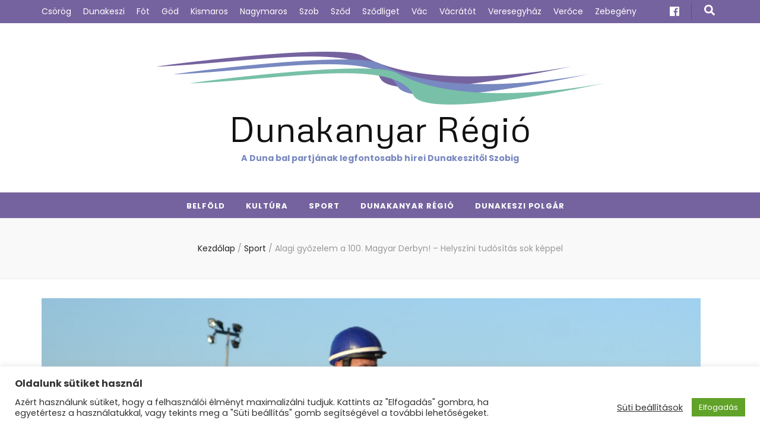

--- FILE ---
content_type: text/html; charset=UTF-8
request_url: https://www.dunakanyarregio.hu/2022/07/04/alagi-gyozelem-a-100-magyar-derbyn-helyszini-tudositas-sok-keppel/
body_size: 101473
content:
    <!DOCTYPE html>
    <html lang="hu" itemscope itemtype="https://schema.org/BlogPosting">
    <head itemscope itemtype="http://schema.org/WebSite">

    <meta charset="UTF-8">
    <meta name="viewport" content="width=device-width, initial-scale=1">
    <link rel="profile" href="http://gmpg.org/xfn/11">
    <title>Alagi győzelem a 100. Magyar Derbyn! – Helyszíni tudósítás sok képpel &#8211; Dunakanyar Régió</title>
<meta name='robots' content='max-image-preview:large' />
<script type="text/javascript">
/* <![CDATA[ */
window.koko_analytics = {"url":"https:\/\/www.dunakanyarregio.hu\/wp-admin\/admin-ajax.php?action=koko_analytics_collect","site_url":"https:\/\/www.dunakanyarregio.hu","post_id":12971,"path":"\/2022\/07\/04\/alagi-gyozelem-a-100-magyar-derbyn-helyszini-tudositas-sok-keppel\/","method":"cookie","use_cookie":true};
/* ]]> */
</script>
<link rel='dns-prefetch' href='//fonts.googleapis.com' />
<link rel="alternate" type="application/rss+xml" title="Dunakanyar Régió &raquo; hírcsatorna" href="https://www.dunakanyarregio.hu/feed/" />
<link rel="alternate" type="application/rss+xml" title="Dunakanyar Régió &raquo; hozzászólás hírcsatorna" href="https://www.dunakanyarregio.hu/comments/feed/" />
<link rel="alternate" type="application/rss+xml" title="Dunakanyar Régió &raquo; Alagi győzelem a 100. Magyar Derbyn! – Helyszíni tudósítás sok képpel hozzászólás hírcsatorna" href="https://www.dunakanyarregio.hu/2022/07/04/alagi-gyozelem-a-100-magyar-derbyn-helyszini-tudositas-sok-keppel/feed/" />
<link rel="alternate" title="oEmbed (JSON)" type="application/json+oembed" href="https://www.dunakanyarregio.hu/wp-json/oembed/1.0/embed?url=https%3A%2F%2Fwww.dunakanyarregio.hu%2F2022%2F07%2F04%2Falagi-gyozelem-a-100-magyar-derbyn-helyszini-tudositas-sok-keppel%2F" />
<link rel="alternate" title="oEmbed (XML)" type="text/xml+oembed" href="https://www.dunakanyarregio.hu/wp-json/oembed/1.0/embed?url=https%3A%2F%2Fwww.dunakanyarregio.hu%2F2022%2F07%2F04%2Falagi-gyozelem-a-100-magyar-derbyn-helyszini-tudositas-sok-keppel%2F&#038;format=xml" />
<style id='wp-img-auto-sizes-contain-inline-css' type='text/css'>
img:is([sizes=auto i],[sizes^="auto," i]){contain-intrinsic-size:3000px 1500px}
/*# sourceURL=wp-img-auto-sizes-contain-inline-css */
</style>
<style id='wp-emoji-styles-inline-css' type='text/css'>

	img.wp-smiley, img.emoji {
		display: inline !important;
		border: none !important;
		box-shadow: none !important;
		height: 1em !important;
		width: 1em !important;
		margin: 0 0.07em !important;
		vertical-align: -0.1em !important;
		background: none !important;
		padding: 0 !important;
	}
/*# sourceURL=wp-emoji-styles-inline-css */
</style>
<style id='wp-block-library-inline-css' type='text/css'>
:root{--wp-block-synced-color:#7a00df;--wp-block-synced-color--rgb:122,0,223;--wp-bound-block-color:var(--wp-block-synced-color);--wp-editor-canvas-background:#ddd;--wp-admin-theme-color:#007cba;--wp-admin-theme-color--rgb:0,124,186;--wp-admin-theme-color-darker-10:#006ba1;--wp-admin-theme-color-darker-10--rgb:0,107,160.5;--wp-admin-theme-color-darker-20:#005a87;--wp-admin-theme-color-darker-20--rgb:0,90,135;--wp-admin-border-width-focus:2px}@media (min-resolution:192dpi){:root{--wp-admin-border-width-focus:1.5px}}.wp-element-button{cursor:pointer}:root .has-very-light-gray-background-color{background-color:#eee}:root .has-very-dark-gray-background-color{background-color:#313131}:root .has-very-light-gray-color{color:#eee}:root .has-very-dark-gray-color{color:#313131}:root .has-vivid-green-cyan-to-vivid-cyan-blue-gradient-background{background:linear-gradient(135deg,#00d084,#0693e3)}:root .has-purple-crush-gradient-background{background:linear-gradient(135deg,#34e2e4,#4721fb 50%,#ab1dfe)}:root .has-hazy-dawn-gradient-background{background:linear-gradient(135deg,#faaca8,#dad0ec)}:root .has-subdued-olive-gradient-background{background:linear-gradient(135deg,#fafae1,#67a671)}:root .has-atomic-cream-gradient-background{background:linear-gradient(135deg,#fdd79a,#004a59)}:root .has-nightshade-gradient-background{background:linear-gradient(135deg,#330968,#31cdcf)}:root .has-midnight-gradient-background{background:linear-gradient(135deg,#020381,#2874fc)}:root{--wp--preset--font-size--normal:16px;--wp--preset--font-size--huge:42px}.has-regular-font-size{font-size:1em}.has-larger-font-size{font-size:2.625em}.has-normal-font-size{font-size:var(--wp--preset--font-size--normal)}.has-huge-font-size{font-size:var(--wp--preset--font-size--huge)}.has-text-align-center{text-align:center}.has-text-align-left{text-align:left}.has-text-align-right{text-align:right}.has-fit-text{white-space:nowrap!important}#end-resizable-editor-section{display:none}.aligncenter{clear:both}.items-justified-left{justify-content:flex-start}.items-justified-center{justify-content:center}.items-justified-right{justify-content:flex-end}.items-justified-space-between{justify-content:space-between}.screen-reader-text{border:0;clip-path:inset(50%);height:1px;margin:-1px;overflow:hidden;padding:0;position:absolute;width:1px;word-wrap:normal!important}.screen-reader-text:focus{background-color:#ddd;clip-path:none;color:#444;display:block;font-size:1em;height:auto;left:5px;line-height:normal;padding:15px 23px 14px;text-decoration:none;top:5px;width:auto;z-index:100000}html :where(.has-border-color){border-style:solid}html :where([style*=border-top-color]){border-top-style:solid}html :where([style*=border-right-color]){border-right-style:solid}html :where([style*=border-bottom-color]){border-bottom-style:solid}html :where([style*=border-left-color]){border-left-style:solid}html :where([style*=border-width]){border-style:solid}html :where([style*=border-top-width]){border-top-style:solid}html :where([style*=border-right-width]){border-right-style:solid}html :where([style*=border-bottom-width]){border-bottom-style:solid}html :where([style*=border-left-width]){border-left-style:solid}html :where(img[class*=wp-image-]){height:auto;max-width:100%}:where(figure){margin:0 0 1em}html :where(.is-position-sticky){--wp-admin--admin-bar--position-offset:var(--wp-admin--admin-bar--height,0px)}@media screen and (max-width:600px){html :where(.is-position-sticky){--wp-admin--admin-bar--position-offset:0px}}

/*# sourceURL=wp-block-library-inline-css */
</style><style id='wp-block-image-inline-css' type='text/css'>
.wp-block-image>a,.wp-block-image>figure>a{display:inline-block}.wp-block-image img{box-sizing:border-box;height:auto;max-width:100%;vertical-align:bottom}@media not (prefers-reduced-motion){.wp-block-image img.hide{visibility:hidden}.wp-block-image img.show{animation:show-content-image .4s}}.wp-block-image[style*=border-radius] img,.wp-block-image[style*=border-radius]>a{border-radius:inherit}.wp-block-image.has-custom-border img{box-sizing:border-box}.wp-block-image.aligncenter{text-align:center}.wp-block-image.alignfull>a,.wp-block-image.alignwide>a{width:100%}.wp-block-image.alignfull img,.wp-block-image.alignwide img{height:auto;width:100%}.wp-block-image .aligncenter,.wp-block-image .alignleft,.wp-block-image .alignright,.wp-block-image.aligncenter,.wp-block-image.alignleft,.wp-block-image.alignright{display:table}.wp-block-image .aligncenter>figcaption,.wp-block-image .alignleft>figcaption,.wp-block-image .alignright>figcaption,.wp-block-image.aligncenter>figcaption,.wp-block-image.alignleft>figcaption,.wp-block-image.alignright>figcaption{caption-side:bottom;display:table-caption}.wp-block-image .alignleft{float:left;margin:.5em 1em .5em 0}.wp-block-image .alignright{float:right;margin:.5em 0 .5em 1em}.wp-block-image .aligncenter{margin-left:auto;margin-right:auto}.wp-block-image :where(figcaption){margin-bottom:1em;margin-top:.5em}.wp-block-image.is-style-circle-mask img{border-radius:9999px}@supports ((-webkit-mask-image:none) or (mask-image:none)) or (-webkit-mask-image:none){.wp-block-image.is-style-circle-mask img{border-radius:0;-webkit-mask-image:url('data:image/svg+xml;utf8,<svg viewBox="0 0 100 100" xmlns="http://www.w3.org/2000/svg"><circle cx="50" cy="50" r="50"/></svg>');mask-image:url('data:image/svg+xml;utf8,<svg viewBox="0 0 100 100" xmlns="http://www.w3.org/2000/svg"><circle cx="50" cy="50" r="50"/></svg>');mask-mode:alpha;-webkit-mask-position:center;mask-position:center;-webkit-mask-repeat:no-repeat;mask-repeat:no-repeat;-webkit-mask-size:contain;mask-size:contain}}:root :where(.wp-block-image.is-style-rounded img,.wp-block-image .is-style-rounded img){border-radius:9999px}.wp-block-image figure{margin:0}.wp-lightbox-container{display:flex;flex-direction:column;position:relative}.wp-lightbox-container img{cursor:zoom-in}.wp-lightbox-container img:hover+button{opacity:1}.wp-lightbox-container button{align-items:center;backdrop-filter:blur(16px) saturate(180%);background-color:#5a5a5a40;border:none;border-radius:4px;cursor:zoom-in;display:flex;height:20px;justify-content:center;opacity:0;padding:0;position:absolute;right:16px;text-align:center;top:16px;width:20px;z-index:100}@media not (prefers-reduced-motion){.wp-lightbox-container button{transition:opacity .2s ease}}.wp-lightbox-container button:focus-visible{outline:3px auto #5a5a5a40;outline:3px auto -webkit-focus-ring-color;outline-offset:3px}.wp-lightbox-container button:hover{cursor:pointer;opacity:1}.wp-lightbox-container button:focus{opacity:1}.wp-lightbox-container button:focus,.wp-lightbox-container button:hover,.wp-lightbox-container button:not(:hover):not(:active):not(.has-background){background-color:#5a5a5a40;border:none}.wp-lightbox-overlay{box-sizing:border-box;cursor:zoom-out;height:100vh;left:0;overflow:hidden;position:fixed;top:0;visibility:hidden;width:100%;z-index:100000}.wp-lightbox-overlay .close-button{align-items:center;cursor:pointer;display:flex;justify-content:center;min-height:40px;min-width:40px;padding:0;position:absolute;right:calc(env(safe-area-inset-right) + 16px);top:calc(env(safe-area-inset-top) + 16px);z-index:5000000}.wp-lightbox-overlay .close-button:focus,.wp-lightbox-overlay .close-button:hover,.wp-lightbox-overlay .close-button:not(:hover):not(:active):not(.has-background){background:none;border:none}.wp-lightbox-overlay .lightbox-image-container{height:var(--wp--lightbox-container-height);left:50%;overflow:hidden;position:absolute;top:50%;transform:translate(-50%,-50%);transform-origin:top left;width:var(--wp--lightbox-container-width);z-index:9999999999}.wp-lightbox-overlay .wp-block-image{align-items:center;box-sizing:border-box;display:flex;height:100%;justify-content:center;margin:0;position:relative;transform-origin:0 0;width:100%;z-index:3000000}.wp-lightbox-overlay .wp-block-image img{height:var(--wp--lightbox-image-height);min-height:var(--wp--lightbox-image-height);min-width:var(--wp--lightbox-image-width);width:var(--wp--lightbox-image-width)}.wp-lightbox-overlay .wp-block-image figcaption{display:none}.wp-lightbox-overlay button{background:none;border:none}.wp-lightbox-overlay .scrim{background-color:#fff;height:100%;opacity:.9;position:absolute;width:100%;z-index:2000000}.wp-lightbox-overlay.active{visibility:visible}@media not (prefers-reduced-motion){.wp-lightbox-overlay.active{animation:turn-on-visibility .25s both}.wp-lightbox-overlay.active img{animation:turn-on-visibility .35s both}.wp-lightbox-overlay.show-closing-animation:not(.active){animation:turn-off-visibility .35s both}.wp-lightbox-overlay.show-closing-animation:not(.active) img{animation:turn-off-visibility .25s both}.wp-lightbox-overlay.zoom.active{animation:none;opacity:1;visibility:visible}.wp-lightbox-overlay.zoom.active .lightbox-image-container{animation:lightbox-zoom-in .4s}.wp-lightbox-overlay.zoom.active .lightbox-image-container img{animation:none}.wp-lightbox-overlay.zoom.active .scrim{animation:turn-on-visibility .4s forwards}.wp-lightbox-overlay.zoom.show-closing-animation:not(.active){animation:none}.wp-lightbox-overlay.zoom.show-closing-animation:not(.active) .lightbox-image-container{animation:lightbox-zoom-out .4s}.wp-lightbox-overlay.zoom.show-closing-animation:not(.active) .lightbox-image-container img{animation:none}.wp-lightbox-overlay.zoom.show-closing-animation:not(.active) .scrim{animation:turn-off-visibility .4s forwards}}@keyframes show-content-image{0%{visibility:hidden}99%{visibility:hidden}to{visibility:visible}}@keyframes turn-on-visibility{0%{opacity:0}to{opacity:1}}@keyframes turn-off-visibility{0%{opacity:1;visibility:visible}99%{opacity:0;visibility:visible}to{opacity:0;visibility:hidden}}@keyframes lightbox-zoom-in{0%{transform:translate(calc((-100vw + var(--wp--lightbox-scrollbar-width))/2 + var(--wp--lightbox-initial-left-position)),calc(-50vh + var(--wp--lightbox-initial-top-position))) scale(var(--wp--lightbox-scale))}to{transform:translate(-50%,-50%) scale(1)}}@keyframes lightbox-zoom-out{0%{transform:translate(-50%,-50%) scale(1);visibility:visible}99%{visibility:visible}to{transform:translate(calc((-100vw + var(--wp--lightbox-scrollbar-width))/2 + var(--wp--lightbox-initial-left-position)),calc(-50vh + var(--wp--lightbox-initial-top-position))) scale(var(--wp--lightbox-scale));visibility:hidden}}
/*# sourceURL=https://www.dunakanyarregio.hu/wp-includes/blocks/image/style.min.css */
</style>
<style id='wp-block-paragraph-inline-css' type='text/css'>
.is-small-text{font-size:.875em}.is-regular-text{font-size:1em}.is-large-text{font-size:2.25em}.is-larger-text{font-size:3em}.has-drop-cap:not(:focus):first-letter{float:left;font-size:8.4em;font-style:normal;font-weight:100;line-height:.68;margin:.05em .1em 0 0;text-transform:uppercase}body.rtl .has-drop-cap:not(:focus):first-letter{float:none;margin-left:.1em}p.has-drop-cap.has-background{overflow:hidden}:root :where(p.has-background){padding:1.25em 2.375em}:where(p.has-text-color:not(.has-link-color)) a{color:inherit}p.has-text-align-left[style*="writing-mode:vertical-lr"],p.has-text-align-right[style*="writing-mode:vertical-rl"]{rotate:180deg}
/*# sourceURL=https://www.dunakanyarregio.hu/wp-includes/blocks/paragraph/style.min.css */
</style>
<style id='global-styles-inline-css' type='text/css'>
:root{--wp--preset--aspect-ratio--square: 1;--wp--preset--aspect-ratio--4-3: 4/3;--wp--preset--aspect-ratio--3-4: 3/4;--wp--preset--aspect-ratio--3-2: 3/2;--wp--preset--aspect-ratio--2-3: 2/3;--wp--preset--aspect-ratio--16-9: 16/9;--wp--preset--aspect-ratio--9-16: 9/16;--wp--preset--color--black: #000000;--wp--preset--color--cyan-bluish-gray: #abb8c3;--wp--preset--color--white: #ffffff;--wp--preset--color--pale-pink: #f78da7;--wp--preset--color--vivid-red: #cf2e2e;--wp--preset--color--luminous-vivid-orange: #ff6900;--wp--preset--color--luminous-vivid-amber: #fcb900;--wp--preset--color--light-green-cyan: #7bdcb5;--wp--preset--color--vivid-green-cyan: #00d084;--wp--preset--color--pale-cyan-blue: #8ed1fc;--wp--preset--color--vivid-cyan-blue: #0693e3;--wp--preset--color--vivid-purple: #9b51e0;--wp--preset--gradient--vivid-cyan-blue-to-vivid-purple: linear-gradient(135deg,rgb(6,147,227) 0%,rgb(155,81,224) 100%);--wp--preset--gradient--light-green-cyan-to-vivid-green-cyan: linear-gradient(135deg,rgb(122,220,180) 0%,rgb(0,208,130) 100%);--wp--preset--gradient--luminous-vivid-amber-to-luminous-vivid-orange: linear-gradient(135deg,rgb(252,185,0) 0%,rgb(255,105,0) 100%);--wp--preset--gradient--luminous-vivid-orange-to-vivid-red: linear-gradient(135deg,rgb(255,105,0) 0%,rgb(207,46,46) 100%);--wp--preset--gradient--very-light-gray-to-cyan-bluish-gray: linear-gradient(135deg,rgb(238,238,238) 0%,rgb(169,184,195) 100%);--wp--preset--gradient--cool-to-warm-spectrum: linear-gradient(135deg,rgb(74,234,220) 0%,rgb(151,120,209) 20%,rgb(207,42,186) 40%,rgb(238,44,130) 60%,rgb(251,105,98) 80%,rgb(254,248,76) 100%);--wp--preset--gradient--blush-light-purple: linear-gradient(135deg,rgb(255,206,236) 0%,rgb(152,150,240) 100%);--wp--preset--gradient--blush-bordeaux: linear-gradient(135deg,rgb(254,205,165) 0%,rgb(254,45,45) 50%,rgb(107,0,62) 100%);--wp--preset--gradient--luminous-dusk: linear-gradient(135deg,rgb(255,203,112) 0%,rgb(199,81,192) 50%,rgb(65,88,208) 100%);--wp--preset--gradient--pale-ocean: linear-gradient(135deg,rgb(255,245,203) 0%,rgb(182,227,212) 50%,rgb(51,167,181) 100%);--wp--preset--gradient--electric-grass: linear-gradient(135deg,rgb(202,248,128) 0%,rgb(113,206,126) 100%);--wp--preset--gradient--midnight: linear-gradient(135deg,rgb(2,3,129) 0%,rgb(40,116,252) 100%);--wp--preset--font-size--small: 13px;--wp--preset--font-size--medium: 20px;--wp--preset--font-size--large: 36px;--wp--preset--font-size--x-large: 42px;--wp--preset--spacing--20: 0.44rem;--wp--preset--spacing--30: 0.67rem;--wp--preset--spacing--40: 1rem;--wp--preset--spacing--50: 1.5rem;--wp--preset--spacing--60: 2.25rem;--wp--preset--spacing--70: 3.38rem;--wp--preset--spacing--80: 5.06rem;--wp--preset--shadow--natural: 6px 6px 9px rgba(0, 0, 0, 0.2);--wp--preset--shadow--deep: 12px 12px 50px rgba(0, 0, 0, 0.4);--wp--preset--shadow--sharp: 6px 6px 0px rgba(0, 0, 0, 0.2);--wp--preset--shadow--outlined: 6px 6px 0px -3px rgb(255, 255, 255), 6px 6px rgb(0, 0, 0);--wp--preset--shadow--crisp: 6px 6px 0px rgb(0, 0, 0);}:where(.is-layout-flex){gap: 0.5em;}:where(.is-layout-grid){gap: 0.5em;}body .is-layout-flex{display: flex;}.is-layout-flex{flex-wrap: wrap;align-items: center;}.is-layout-flex > :is(*, div){margin: 0;}body .is-layout-grid{display: grid;}.is-layout-grid > :is(*, div){margin: 0;}:where(.wp-block-columns.is-layout-flex){gap: 2em;}:where(.wp-block-columns.is-layout-grid){gap: 2em;}:where(.wp-block-post-template.is-layout-flex){gap: 1.25em;}:where(.wp-block-post-template.is-layout-grid){gap: 1.25em;}.has-black-color{color: var(--wp--preset--color--black) !important;}.has-cyan-bluish-gray-color{color: var(--wp--preset--color--cyan-bluish-gray) !important;}.has-white-color{color: var(--wp--preset--color--white) !important;}.has-pale-pink-color{color: var(--wp--preset--color--pale-pink) !important;}.has-vivid-red-color{color: var(--wp--preset--color--vivid-red) !important;}.has-luminous-vivid-orange-color{color: var(--wp--preset--color--luminous-vivid-orange) !important;}.has-luminous-vivid-amber-color{color: var(--wp--preset--color--luminous-vivid-amber) !important;}.has-light-green-cyan-color{color: var(--wp--preset--color--light-green-cyan) !important;}.has-vivid-green-cyan-color{color: var(--wp--preset--color--vivid-green-cyan) !important;}.has-pale-cyan-blue-color{color: var(--wp--preset--color--pale-cyan-blue) !important;}.has-vivid-cyan-blue-color{color: var(--wp--preset--color--vivid-cyan-blue) !important;}.has-vivid-purple-color{color: var(--wp--preset--color--vivid-purple) !important;}.has-black-background-color{background-color: var(--wp--preset--color--black) !important;}.has-cyan-bluish-gray-background-color{background-color: var(--wp--preset--color--cyan-bluish-gray) !important;}.has-white-background-color{background-color: var(--wp--preset--color--white) !important;}.has-pale-pink-background-color{background-color: var(--wp--preset--color--pale-pink) !important;}.has-vivid-red-background-color{background-color: var(--wp--preset--color--vivid-red) !important;}.has-luminous-vivid-orange-background-color{background-color: var(--wp--preset--color--luminous-vivid-orange) !important;}.has-luminous-vivid-amber-background-color{background-color: var(--wp--preset--color--luminous-vivid-amber) !important;}.has-light-green-cyan-background-color{background-color: var(--wp--preset--color--light-green-cyan) !important;}.has-vivid-green-cyan-background-color{background-color: var(--wp--preset--color--vivid-green-cyan) !important;}.has-pale-cyan-blue-background-color{background-color: var(--wp--preset--color--pale-cyan-blue) !important;}.has-vivid-cyan-blue-background-color{background-color: var(--wp--preset--color--vivid-cyan-blue) !important;}.has-vivid-purple-background-color{background-color: var(--wp--preset--color--vivid-purple) !important;}.has-black-border-color{border-color: var(--wp--preset--color--black) !important;}.has-cyan-bluish-gray-border-color{border-color: var(--wp--preset--color--cyan-bluish-gray) !important;}.has-white-border-color{border-color: var(--wp--preset--color--white) !important;}.has-pale-pink-border-color{border-color: var(--wp--preset--color--pale-pink) !important;}.has-vivid-red-border-color{border-color: var(--wp--preset--color--vivid-red) !important;}.has-luminous-vivid-orange-border-color{border-color: var(--wp--preset--color--luminous-vivid-orange) !important;}.has-luminous-vivid-amber-border-color{border-color: var(--wp--preset--color--luminous-vivid-amber) !important;}.has-light-green-cyan-border-color{border-color: var(--wp--preset--color--light-green-cyan) !important;}.has-vivid-green-cyan-border-color{border-color: var(--wp--preset--color--vivid-green-cyan) !important;}.has-pale-cyan-blue-border-color{border-color: var(--wp--preset--color--pale-cyan-blue) !important;}.has-vivid-cyan-blue-border-color{border-color: var(--wp--preset--color--vivid-cyan-blue) !important;}.has-vivid-purple-border-color{border-color: var(--wp--preset--color--vivid-purple) !important;}.has-vivid-cyan-blue-to-vivid-purple-gradient-background{background: var(--wp--preset--gradient--vivid-cyan-blue-to-vivid-purple) !important;}.has-light-green-cyan-to-vivid-green-cyan-gradient-background{background: var(--wp--preset--gradient--light-green-cyan-to-vivid-green-cyan) !important;}.has-luminous-vivid-amber-to-luminous-vivid-orange-gradient-background{background: var(--wp--preset--gradient--luminous-vivid-amber-to-luminous-vivid-orange) !important;}.has-luminous-vivid-orange-to-vivid-red-gradient-background{background: var(--wp--preset--gradient--luminous-vivid-orange-to-vivid-red) !important;}.has-very-light-gray-to-cyan-bluish-gray-gradient-background{background: var(--wp--preset--gradient--very-light-gray-to-cyan-bluish-gray) !important;}.has-cool-to-warm-spectrum-gradient-background{background: var(--wp--preset--gradient--cool-to-warm-spectrum) !important;}.has-blush-light-purple-gradient-background{background: var(--wp--preset--gradient--blush-light-purple) !important;}.has-blush-bordeaux-gradient-background{background: var(--wp--preset--gradient--blush-bordeaux) !important;}.has-luminous-dusk-gradient-background{background: var(--wp--preset--gradient--luminous-dusk) !important;}.has-pale-ocean-gradient-background{background: var(--wp--preset--gradient--pale-ocean) !important;}.has-electric-grass-gradient-background{background: var(--wp--preset--gradient--electric-grass) !important;}.has-midnight-gradient-background{background: var(--wp--preset--gradient--midnight) !important;}.has-small-font-size{font-size: var(--wp--preset--font-size--small) !important;}.has-medium-font-size{font-size: var(--wp--preset--font-size--medium) !important;}.has-large-font-size{font-size: var(--wp--preset--font-size--large) !important;}.has-x-large-font-size{font-size: var(--wp--preset--font-size--x-large) !important;}
/*# sourceURL=global-styles-inline-css */
</style>

<style id='classic-theme-styles-inline-css' type='text/css'>
/*! This file is auto-generated */
.wp-block-button__link{color:#fff;background-color:#32373c;border-radius:9999px;box-shadow:none;text-decoration:none;padding:calc(.667em + 2px) calc(1.333em + 2px);font-size:1.125em}.wp-block-file__button{background:#32373c;color:#fff;text-decoration:none}
/*# sourceURL=/wp-includes/css/classic-themes.min.css */
</style>
<link rel='stylesheet' id='cookie-law-info-css' href='https://www.dunakanyarregio.hu/wp-content/plugins/cookie-law-info/legacy/public/css/cookie-law-info-public.css?ver=3.3.8' type='text/css' media='all' />
<link rel='stylesheet' id='cookie-law-info-gdpr-css' href='https://www.dunakanyarregio.hu/wp-content/plugins/cookie-law-info/legacy/public/css/cookie-law-info-gdpr.css?ver=3.3.8' type='text/css' media='all' />
<link rel='stylesheet' id='post_hit_counter-frontend-css' href='https://www.dunakanyarregio.hu/wp-content/plugins/post-hit-counter/assets/css/frontend.css?ver=1.3.2' type='text/css' media='all' />
<link rel='stylesheet' id='crp-style-rounded-thumbs-css' href='https://www.dunakanyarregio.hu/wp-content/plugins/contextual-related-posts/css/rounded-thumbs.min.css?ver=4.1.0' type='text/css' media='all' />
<style id='crp-style-rounded-thumbs-inline-css' type='text/css'>

			.crp_related.crp-rounded-thumbs a {
				width: 150px;
                height: 150px;
				text-decoration: none;
			}
			.crp_related.crp-rounded-thumbs img {
				max-width: 150px;
				margin: auto;
			}
			.crp_related.crp-rounded-thumbs .crp_title {
				width: 100%;
			}
			
/*# sourceURL=crp-style-rounded-thumbs-inline-css */
</style>
<link rel='stylesheet' id='animate-css' href='https://www.dunakanyarregio.hu/wp-content/themes/blossom-feminine/css/animate.min.css?ver=3.5.2' type='text/css' media='all' />
<link rel='stylesheet' id='blossom-feminine-style-css' href='https://www.dunakanyarregio.hu/wp-content/themes/blossom-feminine/style.css?ver=6.9' type='text/css' media='all' />
<link rel='stylesheet' id='blossom-mommy-blog-style-css' href='https://www.dunakanyarregio.hu/wp-content/themes/blossom-mommy-blog/style.css?ver=1.0.8' type='text/css' media='all' />
<link rel='stylesheet' id='owl-carousel-css' href='https://www.dunakanyarregio.hu/wp-content/themes/blossom-feminine/css/owl.carousel.min.css?ver=2.2.1' type='text/css' media='all' />
<link rel='stylesheet' id='blossom-feminine-google-fonts-css' href='https://fonts.googleapis.com/css?family=Poppins%3A100%2C100italic%2C200%2C200italic%2C300%2C300italic%2Cregular%2Citalic%2C500%2C500italic%2C600%2C600italic%2C700%2C700italic%2C800%2C800italic%2C900%2C900italic%7CMetrophobic%3Aregular' type='text/css' media='all' />
<link rel='stylesheet' id='post_hit_counter-widget-css' href='https://www.dunakanyarregio.hu/wp-content/plugins/post-hit-counter/assets/css/widget.css?ver=1.3.2' type='text/css' media='all' />
<link rel='stylesheet' id='eeb-css-frontend-css' href='https://www.dunakanyarregio.hu/wp-content/plugins/email-encoder-bundle/core/includes/assets/css/style.css?ver=251111-72903' type='text/css' media='all' />
<script type="text/javascript" src="https://www.dunakanyarregio.hu/wp-includes/js/jquery/jquery.min.js?ver=3.7.1" id="jquery-core-js"></script>
<script type="text/javascript" src="https://www.dunakanyarregio.hu/wp-includes/js/jquery/jquery-migrate.min.js?ver=3.4.1" id="jquery-migrate-js"></script>
<script type="text/javascript" id="cookie-law-info-js-extra">
/* <![CDATA[ */
var Cli_Data = {"nn_cookie_ids":["_koko_analytics_pages_viewed","_ga_ZJRG0RRX2P","_gid","_gat","_ga","VISITOR_INFO1_LIVE","YSC"],"cookielist":[],"non_necessary_cookies":{"non-necessary":["_koko_analytics_pages_viewed","_ga_ZJRG0RRX2P","_gid","_gat","_ga"]},"ccpaEnabled":"","ccpaRegionBased":"","ccpaBarEnabled":"","strictlyEnabled":["necessary","obligatoire"],"ccpaType":"gdpr","js_blocking":"1","custom_integration":"","triggerDomRefresh":"","secure_cookies":""};
var cli_cookiebar_settings = {"animate_speed_hide":"500","animate_speed_show":"500","background":"#FFF","border":"#b1a6a6c2","border_on":"","button_1_button_colour":"#61a229","button_1_button_hover":"#4e8221","button_1_link_colour":"#fff","button_1_as_button":"1","button_1_new_win":"","button_2_button_colour":"#333","button_2_button_hover":"#292929","button_2_link_colour":"#444","button_2_as_button":"","button_2_hidebar":"","button_3_button_colour":"#3566bb","button_3_button_hover":"#2a5296","button_3_link_colour":"#fff","button_3_as_button":"1","button_3_new_win":"","button_4_button_colour":"#000","button_4_button_hover":"#000000","button_4_link_colour":"#333333","button_4_as_button":"","button_7_button_colour":"#61a229","button_7_button_hover":"#4e8221","button_7_link_colour":"#fff","button_7_as_button":"1","button_7_new_win":"","font_family":"inherit","header_fix":"","notify_animate_hide":"1","notify_animate_show":"","notify_div_id":"#cookie-law-info-bar","notify_position_horizontal":"right","notify_position_vertical":"bottom","scroll_close":"","scroll_close_reload":"1","accept_close_reload":"1","reject_close_reload":"1","showagain_tab":"","showagain_background":"#fff","showagain_border":"#000","showagain_div_id":"#cookie-law-info-again","showagain_x_position":"100px","text":"#333333","show_once_yn":"","show_once":"10000","logging_on":"","as_popup":"","popup_overlay":"1","bar_heading_text":"Oldalunk s\u00fctiket haszn\u00e1l","cookie_bar_as":"banner","popup_showagain_position":"bottom-right","widget_position":"left"};
var log_object = {"ajax_url":"https://www.dunakanyarregio.hu/wp-admin/admin-ajax.php"};
//# sourceURL=cookie-law-info-js-extra
/* ]]> */
</script>
<script type="text/javascript" src="https://www.dunakanyarregio.hu/wp-content/plugins/cookie-law-info/legacy/public/js/cookie-law-info-public.js?ver=3.3.8" id="cookie-law-info-js"></script>
<script type="text/javascript" src="https://www.dunakanyarregio.hu/wp-content/plugins/email-encoder-bundle/core/includes/assets/js/custom.js?ver=251111-72903" id="eeb-js-frontend-js"></script>

<!-- OG: 3.2.4 -->
<meta property="og:image" content="https://www.dunakanyarregio.hu/wp-content/uploads/2022/07/derby-21.jpg"><meta property="og:image:secure_url" content="https://www.dunakanyarregio.hu/wp-content/uploads/2022/07/derby-21.jpg"><meta property="og:image:width" content="2000"><meta property="og:image:height" content="1449"><meta property="og:image:alt" content="derby-21"><meta property="og:image:type" content="image/jpeg"><meta property="og:description" content="A magyar galoppsport kiemelkedő eseményét, a centenáriumi Magyar Derbyt háromnapos impozáns divatfesztivállal és gigászi küzdelmeket hozó versenyekkel ünnepelte a tízezres publikum a főváros szívében, a Kincsem Parkban a rendezők kitűnő szervező tevékenységének köszönhetően. A 100. Magyar Derby győztesének, Stanislav Georgievnek Novák Katalin köztársasági elnök adta át a díjat. Az ünnepélyes ceremónián jelen volt Szalay-Bobrovniczky Kristóf..."><meta property="og:type" content="article"><meta property="og:locale" content="hu"><meta property="og:site_name" content="Dunakanyar Régió"><meta property="og:title" content="Alagi győzelem a 100. Magyar Derbyn! – Helyszíni tudósítás sok képpel"><meta property="og:url" content="https://www.dunakanyarregio.hu/2022/07/04/alagi-gyozelem-a-100-magyar-derbyn-helyszini-tudositas-sok-keppel/"><meta property="og:updated_time" content="2022-07-13T15:23:11+02:00">
<meta property="article:published_time" content="2022-07-03T23:33:00+00:00"><meta property="article:modified_time" content="2022-07-13T13:23:11+00:00"><meta property="article:section" content="Sport"><meta property="article:author:first_name" content="Régió"><meta property="article:author:last_name" content="Dunakanyar"><meta property="article:author:username" content="Dunakanyar Régió">
<meta property="twitter:partner" content="ogwp"><meta property="twitter:card" content="summary_large_image"><meta property="twitter:image" content="https://www.dunakanyarregio.hu/wp-content/uploads/2022/07/derby-21.jpg"><meta property="twitter:image:alt" content="derby-21"><meta property="twitter:title" content="Alagi győzelem a 100. Magyar Derbyn! – Helyszíni tudósítás sok képpel"><meta property="twitter:description" content="A magyar galoppsport kiemelkedő eseményét, a centenáriumi Magyar Derbyt háromnapos impozáns divatfesztivállal és gigászi küzdelmeket hozó versenyekkel ünnepelte a tízezres publikum a főváros..."><meta property="twitter:url" content="https://www.dunakanyarregio.hu/2022/07/04/alagi-gyozelem-a-100-magyar-derbyn-helyszini-tudositas-sok-keppel/">
<meta itemprop="image" content="https://www.dunakanyarregio.hu/wp-content/uploads/2022/07/derby-21.jpg"><meta itemprop="name" content="Alagi győzelem a 100. Magyar Derbyn! – Helyszíni tudósítás sok képpel"><meta itemprop="description" content="A magyar galoppsport kiemelkedő eseményét, a centenáriumi Magyar Derbyt háromnapos impozáns divatfesztivállal és gigászi küzdelmeket hozó versenyekkel ünnepelte a tízezres publikum a főváros szívében, a Kincsem Parkban a rendezők kitűnő szervező tevékenységének köszönhetően. A 100. Magyar Derby győztesének, Stanislav Georgievnek Novák Katalin köztársasági elnök adta át a díjat. Az ünnepélyes ceremónián jelen volt Szalay-Bobrovniczky Kristóf..."><meta itemprop="datePublished" content="2022-07-03"><meta itemprop="dateModified" content="2022-07-13T13:23:11+00:00"><meta itemprop="author" content="Dunakanyar Régió">
<meta property="profile:first_name" content="Régió"><meta property="profile:last_name" content="Dunakanyar"><meta property="profile:username" content="Dunakanyar Régió">
<!-- /OG -->

<link rel="https://api.w.org/" href="https://www.dunakanyarregio.hu/wp-json/" /><link rel="alternate" title="JSON" type="application/json" href="https://www.dunakanyarregio.hu/wp-json/wp/v2/posts/12971" /><link rel="EditURI" type="application/rsd+xml" title="RSD" href="https://www.dunakanyarregio.hu/xmlrpc.php?rsd" />
<meta name="generator" content="WordPress 6.9" />
<link rel="canonical" href="https://www.dunakanyarregio.hu/2022/07/04/alagi-gyozelem-a-100-magyar-derbyn-helyszini-tudositas-sok-keppel/" />
<link rel='shortlink' href='https://www.dunakanyarregio.hu/?p=12971' />

		<!-- GA Google Analytics @ https://m0n.co/ga -->
		<script>
			(function(i,s,o,g,r,a,m){i['GoogleAnalyticsObject']=r;i[r]=i[r]||function(){
			(i[r].q=i[r].q||[]).push(arguments)},i[r].l=1*new Date();a=s.createElement(o),
			m=s.getElementsByTagName(o)[0];a.async=1;a.src=g;m.parentNode.insertBefore(a,m)
			})(window,document,'script','https://www.google-analytics.com/analytics.js','ga');
			ga('create', 'UA-3432686-49', 'auto');
			ga('send', 'pageview');
		</script>

	<link rel="pingback" href="https://www.dunakanyarregio.hu/xmlrpc.php"><script type="application/ld+json">{
    "@context": "http://schema.org",
    "@type": "BlogPosting",
    "mainEntityOfPage": {
        "@type": "WebPage",
        "@id": "https://www.dunakanyarregio.hu/2022/07/04/alagi-gyozelem-a-100-magyar-derbyn-helyszini-tudositas-sok-keppel/"
    },
    "headline": "Alagi győzelem a 100. Magyar Derbyn! – Helyszíni tudósítás sok képpel &#8211; Dunakanyar Régió",
    "datePublished": "2022-07-04T01:33:00+0200",
    "dateModified": "2022-07-13T15:23:11+0200",
    "author": {
        "@type": "Person",
        "name": "Dunakanyar Régió"
    },
    "description": "A magyar galoppsport kiemelkedő eseményét, a centenáriumi Magyar Derbyt háromnapos impozáns divatfesztivállal ",
    "image": {
        "@type": "ImageObject",
        "url": "https://www.dunakanyarregio.hu/wp-content/uploads/2022/07/derby-21.jpg",
        "width": 2000,
        "height": 1449
    },
    "publisher": {
        "@type": "Organization",
        "name": "Dunakanyar Régió",
        "description": "A Duna bal partjának legfontosabb hírei Dunakeszitől Szobig",
        "logo": {
            "@type": "ImageObject",
            "url": "https://www.dunakanyarregio.hu/wp-content/uploads/2020/10/drlogo289-508x60.png",
            "width": 508,
            "height": 60
        }
    }
}</script><link rel="icon" href="https://www.dunakanyarregio.hu/wp-content/uploads/2020/10/cropped-drlogo2negyzetes-32x32.png" sizes="32x32" />
<link rel="icon" href="https://www.dunakanyarregio.hu/wp-content/uploads/2020/10/cropped-drlogo2negyzetes-192x192.png" sizes="192x192" />
<link rel="apple-touch-icon" href="https://www.dunakanyarregio.hu/wp-content/uploads/2020/10/cropped-drlogo2negyzetes-180x180.png" />
<meta name="msapplication-TileImage" content="https://www.dunakanyarregio.hu/wp-content/uploads/2020/10/cropped-drlogo2negyzetes-270x270.png" />
<style type='text/css' media='all'>     
    .content-newsletter .blossomthemes-email-newsletter-wrapper.bg-img:after,
    .widget_blossomthemes_email_newsletter_widget .blossomthemes-email-newsletter-wrapper:after{
        background: rgba(117, 99, 159, 0.8);    }
    
    /* primary color */
    a{
        color: #75639f;
    }
    
    a:hover,
    a:focus{
        color: #75639f;
    }

    .secondary-nav ul li a:hover,
    .secondary-nav ul li a:focus,
    .secondary-nav ul li:hover > a,
    .secondary-nav ul li:focus > a,
    .secondary-nav .current_page_item > a,
    .secondary-nav .current-menu-item > a,
    .secondary-nav .current_page_ancestor > a,
    .secondary-nav .current-menu-ancestor > a,
    .header-t .social-networks li a:hover,
    .header-t .social-networks li a:focus,
    .main-navigation ul li a:hover,
    .main-navigation ul li a:focus,
    .main-navigation ul li:hover > a,
    .main-navigation ul li:focus > a,
    .main-navigation .current_page_item > a,
    .main-navigation .current-menu-item > a,
    .main-navigation .current_page_ancestor > a,
    .main-navigation .current-menu-ancestor > a,
    .banner .banner-text .title a:hover,
    .banner .banner-text .title a:focus,
    #primary .post .text-holder .entry-header .entry-title a:hover,
    #primary .post .text-holder .entry-header .entry-title a:focus,
    .widget ul li a:hover,
    .widget ul li a:focus,
    .site-footer .widget ul li a:hover,
    .site-footer .widget ul li a:focus,
    #crumbs a:hover,
    #crumbs a:focus,
    .related-post .post .text-holder .cat-links a:hover,
    .related-post .post .text-holder .cat-links a:focus,
    .related-post .post .text-holder .entry-title a:hover,
    .related-post .post .text-holder .entry-title a:focus,
    .comments-area .comment-body .comment-metadata a:hover,
    .comments-area .comment-body .comment-metadata a:focus,
    .search #primary .search-post .text-holder .entry-header .entry-title a:hover,
    .search #primary .search-post .text-holder .entry-header .entry-title a:focus,
    .site-title a:hover,
    .site-title a:focus,
    .widget_bttk_popular_post ul li .entry-header .entry-meta a:hover,
    .widget_bttk_popular_post ul li .entry-header .entry-meta a:focus,
    .widget_bttk_pro_recent_post ul li .entry-header .entry-meta a:hover,
    .widget_bttk_pro_recent_post ul li .entry-header .entry-meta a:focus,
    .widget_bttk_posts_category_slider_widget .carousel-title .title a:hover,
    .widget_bttk_posts_category_slider_widget .carousel-title .title a:focus,
    .site-footer .widget_bttk_posts_category_slider_widget .carousel-title .title a:hover,
    .site-footer .widget_bttk_posts_category_slider_widget .carousel-title .title a:focus,
    .portfolio-sorting .button:hover,
    .portfolio-sorting .button:focus,
    .portfolio-sorting .button.is-checked,
    .portfolio-item .portfolio-img-title a:hover,
    .portfolio-item .portfolio-img-title a:focus,
    .portfolio-item .portfolio-cat a:hover,
    .portfolio-item .portfolio-cat a:focus,
    .entry-header .portfolio-cat a:hover,
    .entry-header .portfolio-cat a:focus,
    .banner-layout-two .grid-item .text-holder .title a:hover,
    #primary .post .text-holder .entry-header .entry-meta a:hover,
    .blog.blog-layout-two #primary .post .text-holder .entry-footer .entry-meta a:hover
    {
        color: #75639f;
    }

    .category-section .col .img-holder .text-holder:hover,
    .category-section .col .img-holder:hover .text-holder,
    .pagination a{
        border-color: #75639f;
    }
    .category-section .col .img-holder:hover .text-holder span,
    #primary .post .text-holder .entry-footer .btn-readmore:hover,
    #primary .post .text-holder .entry-footer .btn-readmore:focus,
    .pagination a:hover,
    .pagination a:focus,
    .widget_calendar caption,
    .widget_calendar table tbody td a,
    .widget_tag_cloud .tagcloud a:hover,
    .widget_tag_cloud .tagcloud a:focus,
    #blossom-top,
    .single #primary .post .entry-footer .tags a:hover,
    .single #primary .post .entry-footer .tags a:focus,
    .error-holder .page-content a:hover,
    .error-holder .page-content a:focus,
    .widget_bttk_author_bio .readmore:hover,
    .widget_bttk_author_bio .readmore:focus,
    .widget_bttk_social_links ul li a:hover,
    .widget_bttk_social_links ul li a:focus,
    .widget_bttk_image_text_widget ul li .btn-readmore:hover,
    .widget_bttk_image_text_widget ul li .btn-readmore:focus,
    .widget_bttk_custom_categories ul li a:hover .post-count,
    .widget_bttk_custom_categories ul li a:hover:focus .post-count,
    .content-instagram ul li .instagram-meta .like,
    .content-instagram ul li .instagram-meta .comment,
    #secondary .widget_blossomtheme_featured_page_widget .text-holder .btn-readmore:hover,
    #secondary .widget_blossomtheme_featured_page_widget .text-holder .btn-readmore:focus,
    #secondary .widget_blossomtheme_companion_cta_widget .btn-cta:hover,
    #secondary .widget_blossomtheme_companion_cta_widget .btn-cta:focus,
    #secondary .widget_bttk_icon_text_widget .text-holder .btn-readmore:hover,
    #secondary .widget_bttk_icon_text_widget .text-holder .btn-readmore:focus,
    .site-footer .widget_blossomtheme_companion_cta_widget .btn-cta:hover,
    .site-footer .widget_blossomtheme_companion_cta_widget .btn-cta:focus,
    .site-footer .widget_blossomtheme_featured_page_widget .text-holder .btn-readmore:hover,
    .site-footer .widget_blossomtheme_featured_page_widget .text-holder .btn-readmore:focus,
    .site-footer .widget_bttk_icon_text_widget .text-holder .btn-readmore:hover,
    .site-footer .widget_bttk_icon_text_widget .text-holder .btn-readmore:focus,
    .slider-layout-two .text-holder .cat-links a:hover, 
    #primary .post .text-holder .entry-header .cat-links a:hover,
    .widget_bttk_posts_category_slider_widget .owl-theme .owl-prev:hover, 
    .widget_bttk_posts_category_slider_widget .owl-theme .owl-prev:focus, 
    .widget_bttk_posts_category_slider_widget .owl-theme .owl-next:hover, 
    .widget_bttk_posts_category_slider_widget .owl-theme .owl-next:focus,
    .widget_bttk_popular_post .style-two li .entry-header .cat-links a:hover, 
    .widget_bttk_pro_recent_post .style-two li .entry-header .cat-links a:hover, 
    .widget_bttk_popular_post .style-three li .entry-header .cat-links a:hover, 
    .widget_bttk_pro_recent_post .style-three li .entry-header .cat-links a:hover, .widget_bttk_posts_category_slider_widget .carousel-title .cat-links a:hover,
    .banner .owl-nav .owl-prev:hover, 
    .banner .owl-nav .owl-next:hover,
    button:hover, input[type="button"]:hover, 
    input[type="reset"]:hover, input[type="submit"]:hover, 
    button:focus, input[type="button"]:focus, input[type="reset"]:focus, 
    input[type="submit"]:focus,
    .banner .banner-text .cat-links a:hover,
    .header-t .tools .cart .count,
    #blossomthemes-email-newsletter-333 input.subscribe-submit-333:hover, 
    .widget_bttk_posts_category_slider_widget .owl-theme .owl-nav [class*="owl-"]:hover{
        background: #75639f;
    }

    .error-holder .page-content .number-404 {
        text-shadow: 6px 6px 0 #75639f;
    }

    .pagination .current,
    .post-navigation .nav-links .nav-previous a:hover,
    .post-navigation .nav-links .nav-next a:hover,
    .post-navigation .nav-links .nav-previous a:focus,
    .post-navigation .nav-links .nav-next a:focus{
        background: #75639f;
        border-color: #75639f;
    }

    #primary .post .entry-content blockquote,
    #primary .page .entry-content blockquote{
        border-bottom-color: #75639f;
        border-top-color: #75639f;
    }

    #primary .post .entry-content .pull-left,
    #primary .page .entry-content .pull-left,
    #primary .post .entry-content .pull-right,
    #primary .page .entry-content .pull-right{border-left-color: #75639f;}

    .error-holder .page-content h2{
        text-shadow: 6px 6px 0 #75639f;
    }

    
    body,
    button,
    input,
    select,
    optgroup,
    textarea{
        font-family : Poppins;
        font-size   : 18px;
    }

    .banner .banner-text .title,
    #primary .sticky .text-holder .entry-header .entry-title,
    #primary .post .text-holder .entry-header .entry-title,
    .author-section .text-holder .title,
    .post-navigation .nav-links .nav-previous .post-title,
    .post-navigation .nav-links .nav-next .post-title,
    .related-post .post .text-holder .entry-title,
    .comments-area .comments-title,
    .comments-area .comment-body .fn,
    .comments-area .comment-reply-title,
    .page-header .page-title,
    #primary .post .entry-content blockquote,
    #primary .page .entry-content blockquote,
    #primary .post .entry-content .pull-left,
    #primary .page .entry-content .pull-left,
    #primary .post .entry-content .pull-right,
    #primary .page .entry-content .pull-right,
    #primary .post .entry-content h1,
    #primary .page .entry-content h1,
    #primary .post .entry-content h2,
    #primary .page .entry-content h2,
    #primary .post .entry-content h3,
    #primary .page .entry-content h3,
    #primary .post .entry-content h4,
    #primary .page .entry-content h4,
    #primary .post .entry-content h5,
    #primary .page .entry-content h5,
    #primary .post .entry-content h6,
    #primary .page .entry-content h6,
    .search #primary .search-post .text-holder .entry-header .entry-title,
    .error-holder .page-content h2,
    .widget_bttk_author_bio .title-holder,
    .widget_bttk_popular_post ul li .entry-header .entry-title,
    .widget_bttk_pro_recent_post ul li .entry-header .entry-title,
    .widget_bttk_posts_category_slider_widget .carousel-title .title,
    .content-newsletter .blossomthemes-email-newsletter-wrapper .text-holder h3,
    .widget_blossomthemes_email_newsletter_widget .blossomthemes-email-newsletter-wrapper .text-holder h3,
    #secondary .widget_bttk_testimonial_widget .text-holder .name,
    #secondary .widget_bttk_description_widget .text-holder .name,
    .site-footer .widget_bttk_description_widget .text-holder .name,
    .site-footer .widget_bttk_testimonial_widget .text-holder .name,
    .portfolio-text-holder .portfolio-img-title,
    .portfolio-holder .entry-header .entry-title,
    .single-blossom-portfolio .post-navigation .nav-previous a,
    .single-blossom-portfolio .post-navigation .nav-next a,
    .related-portfolio-title,
    .banner-layout-two .grid-item .text-holder .title,
    #primary .post .entry-content blockquote cite, 
    #primary .page .entry-content blockquote cite{
        font-family: Poppins;
    }

    .site-title{
        font-size   : 60px;
        font-family : Metrophobic;
        font-weight : 400;
        font-style  : normal;
    }
    
               
    </style>		<style type="text/css" id="wp-custom-css">
			.site-description {
	margin: 10px 0 0 0;
	font-size: 0.8em;
}

.header-t, .header-b {
	background-color: #75639f;
}

.header-b .menu-item a {
	color: #ffffff;
}

h2.entry-title a {
	font-weight: bold;
}

#primary-menu, .main-navigation ul .sub-menu {
	background-color: #75639f;
}


.secondary-nav ul li a:hover, .main-navigation ul li a:hover {
	color: #ffffff;
	opacity: 1;
	
}

#primary-toggle-button {
	color: #ffffff;
}

.menu-item {
	height: 35px;
}

.menu-item:hover {
	opacity: 1;
}

.site-description {
	color: #7888c0;
	font-weight: bold;
}

#primary .post .text-holder .entry-header .entry-meta .text-on {
	display: none;
}

#primary .post .text-holder .entry-header .entry-meta .posted-on {
	margin: 0 0 0 0;
}

#secondary {
	margin-top: 10px;
}

#custom_html-6 {
	background-color: #F2F7F6;
	padding: 10px;
	font-weight: bold;
}

.banner-layout-two .grid-item:first-child .text-holder .title {
	font-size: 40px;
}

.banner-layout-two .grid-item .text-holder .title {
	font-size: 18px;
}

.widget .widget-title, #custom_html-6 {
	background-color: #75639f;
	color: #ffffff;
}

.site-main .advert-code-block {
	font-size: 9px;
	background-color: #efefef;
	padding-bottom: 15px;
}

#primary .post, .archive .blossom-portfolio {
	margin: 30px 0 30px 0;
}

		</style>
		
</head>

<body class="wp-singular post-template-default single single-post postid-12971 single-format-standard wp-custom-logo wp-theme-blossom-feminine wp-child-theme-blossom-mommy-blog full-width" itemscope itemtype="http://schema.org/WebPage">
	
    <div id="page" class="site"><a aria-label="Tartalomhoz" class="skip-link" href="#content">Tovább a tartalomra</a>
        <header id="masthead" class="site-header wow fadeIn" data-wow-delay="0.1s" itemscope itemtype="http://schema.org/WPHeader">
    
		<div class="header-t">
			<div class="container">

                				    <button aria-label="Másodlagos menü csúszkagomb" id="secondary-toggle-button" data-toggle-target=".menu-modal" data-toggle-body-class="showing-menu-modal" aria-expanded="false" data-set-focus=".close-nav-toggle"><i class="fa fa-bars"></i></button>	
                
                <nav id="secondary-navigation" class="secondary-nav" itemscope itemtype="http://schema.org/SiteNavigationElement">
                    <div class="secondary-menu-list menu-modal cover-modal" data-modal-target-string=".menu-modal">
                        <button class="close close-nav-toggle" data-toggle-target=".menu-modal" data-toggle-body-class="showing-menu-modal" aria-expanded="false" data-set-focus=".menu-modal">
                            <span class="toggle-bar"></span>
                            <span class="toggle-bar"></span>
                        </button>
                        <div class="mobile-menu" aria-label="Mobil">
                			<div class="menu-telepules-menu-container"><ul id="secondary-menu" class="menu-modal"><li id="menu-item-426" class="menu-item menu-item-type-taxonomy menu-item-object-category menu-item-426"><a href="https://www.dunakanyarregio.hu/category/csorog/">Csörög</a></li>
<li id="menu-item-135" class="menu-item menu-item-type-taxonomy menu-item-object-category menu-item-135"><a href="https://www.dunakanyarregio.hu/category/dunakeszi/">Dunakeszi</a></li>
<li id="menu-item-136" class="menu-item menu-item-type-taxonomy menu-item-object-category menu-item-136"><a href="https://www.dunakanyarregio.hu/category/fot/">Fót</a></li>
<li id="menu-item-137" class="menu-item menu-item-type-taxonomy menu-item-object-category menu-item-137"><a href="https://www.dunakanyarregio.hu/category/god/">Göd</a></li>
<li id="menu-item-138" class="menu-item menu-item-type-taxonomy menu-item-object-category menu-item-138"><a href="https://www.dunakanyarregio.hu/category/kismaros/">Kismaros</a></li>
<li id="menu-item-139" class="menu-item menu-item-type-taxonomy menu-item-object-category menu-item-139"><a href="https://www.dunakanyarregio.hu/category/nagymaros/">Nagymaros</a></li>
<li id="menu-item-141" class="menu-item menu-item-type-taxonomy menu-item-object-category menu-item-141"><a href="https://www.dunakanyarregio.hu/category/szob/">Szob</a></li>
<li id="menu-item-427" class="menu-item menu-item-type-taxonomy menu-item-object-category menu-item-427"><a href="https://www.dunakanyarregio.hu/category/szod/">Sződ</a></li>
<li id="menu-item-738" class="menu-item menu-item-type-taxonomy menu-item-object-category menu-item-738"><a href="https://www.dunakanyarregio.hu/category/szodliget/">Sződliget</a></li>
<li id="menu-item-142" class="menu-item menu-item-type-taxonomy menu-item-object-category menu-item-142"><a href="https://www.dunakanyarregio.hu/category/vac/">Vác</a></li>
<li id="menu-item-483" class="menu-item menu-item-type-taxonomy menu-item-object-category menu-item-483"><a href="https://www.dunakanyarregio.hu/category/vacratot/">Vácrátót</a></li>
<li id="menu-item-428" class="menu-item menu-item-type-taxonomy menu-item-object-category menu-item-428"><a href="https://www.dunakanyarregio.hu/category/veresegyhaz/">Veresegyház</a></li>
<li id="menu-item-143" class="menu-item menu-item-type-taxonomy menu-item-object-category menu-item-143"><a href="https://www.dunakanyarregio.hu/category/veroce/">Verőce</a></li>
<li id="menu-item-144" class="menu-item menu-item-type-taxonomy menu-item-object-category menu-item-144"><a href="https://www.dunakanyarregio.hu/category/zebegeny/">Zebegény</a></li>
</ul></div>                        </div>
                    </div>
                
        		</nav><!-- #secondary-navigation -->
                
				<div class="right">
					<div class="tools">
						<div class="form-section">
							<button aria-label="kereső csúszkagomb" id="btn-search" class="search-toggle" data-toggle-target=".search-modal" data-toggle-body-class="showing-search-modal" data-set-focus=".search-modal .search-field" aria-expanded="false">
                                <i class="fas fa-search"></i>
                            </button>
							<div class="form-holder search-modal cover-modal" data-modal-target-string=".search-modal">
								<div class="form-holder-inner">
                                    <form role="search" method="get" class="search-form" action="https://www.dunakanyarregio.hu/">
				<label>
					<span class="screen-reader-text">Keresés:</span>
					<input type="search" class="search-field" placeholder="Keresés&hellip;" value="" name="s" />
				</label>
				<input type="submit" class="search-submit" value="Keresés" />
			</form>                        
                                </div>
							</div>
						</div>
                        					
					</div>
                    
					    <ul class="social-networks">
    	            <li><a href="https://www.facebook.com/dunakeszi.polgar" target="_blank" rel="nofollow"><i class="fab fa-facebook"></i></a></li>    	   
            	</ul>
                        
				</div>
                
			</div>
		</div><!-- .header-t -->
        
		<div class="header-m site-branding">
			<div class="container" itemscope itemtype="http://schema.org/Organization">
				<a href="https://www.dunakanyarregio.hu/" class="custom-logo-link" rel="home"><img width="753" height="89" src="https://www.dunakanyarregio.hu/wp-content/uploads/2020/10/drlogo289.png" class="custom-logo" alt="Dunakanyar Régió" decoding="async" fetchpriority="high" srcset="https://www.dunakanyarregio.hu/wp-content/uploads/2020/10/drlogo289.png 753w, https://www.dunakanyarregio.hu/wp-content/uploads/2020/10/drlogo289-300x35.png 300w, https://www.dunakanyarregio.hu/wp-content/uploads/2020/10/drlogo289-508x60.png 508w" sizes="(max-width: 753px) 100vw, 753px" /></a>                    <p class="site-title" itemprop="name"><a href="https://www.dunakanyarregio.hu/" rel="home" itemprop="url">Dunakanyar Régió</a></p>
                                    <p class="site-description" itemprop="description">A Duna bal partjának legfontosabb hírei Dunakeszitől Szobig</p>
                			</div>
		</div><!-- .header-m -->
        
		<div class="header-b">
			<div class="container">
				<button aria-label="Elsődleges menü csúszkagomb" id="primary-toggle-button" data-toggle-target=".main-menu-modal" data-toggle-body-class="showing-main-menu-modal" aria-expanded="false" data-set-focus=".close-main-nav-toggle"><i class="fa fa-bars"></i>Navigáció</button>
				<nav id="site-navigation" class="main-navigation" itemscope itemtype="http://schema.org/SiteNavigationElement">
                    <div class="primary-menu-list main-menu-modal cover-modal" data-modal-target-string=".main-menu-modal">
                        <button class="close close-main-nav-toggle" data-toggle-target=".main-menu-modal" data-toggle-body-class="showing-main-menu-modal" aria-expanded="false" data-set-focus=".main-menu-modal"><i class="fa fa-times"></i>Bezár</button>
                        <div class="mobile-menu" aria-label="Mobil">
                			<div class="menu-fomenu-container"><ul id="primary-menu" class="main-menu-modal"><li id="menu-item-127" class="menu-item menu-item-type-taxonomy menu-item-object-category menu-item-127"><a href="https://www.dunakanyarregio.hu/category/belfold/">Belföld</a></li>
<li id="menu-item-133" class="menu-item menu-item-type-taxonomy menu-item-object-category menu-item-133"><a href="https://www.dunakanyarregio.hu/category/kultura/">Kultúra</a></li>
<li id="menu-item-134" class="menu-item menu-item-type-taxonomy menu-item-object-category current-post-ancestor current-menu-parent current-post-parent menu-item-134"><a href="https://www.dunakanyarregio.hu/category/sport/">Sport</a></li>
<li id="menu-item-759" class="menu-item menu-item-type-post_type menu-item-object-page menu-item-759"><a href="https://www.dunakanyarregio.hu/dunakanyar-regio/">Dunakanyar Régió</a></li>
<li id="menu-item-758" class="menu-item menu-item-type-post_type menu-item-object-page menu-item-758"><a href="https://www.dunakanyarregio.hu/dunakeszi-polgar/">Dunakeszi Polgár</a></li>
</ul></div>                        </div>
                    </div>
        		</nav><!-- #site-navigation -->                
			</div>
		</div><!-- .header-b -->
        
	</header><!-- #masthead -->
        <div class="top-bar">
		<div class="container">
			    <header class="page-header">
        </header><!-- .page-header -->
    <div class="breadcrumb-wrapper">
                <div id="crumbs" itemscope itemtype="http://schema.org/BreadcrumbList"> 
                    <span itemprop="itemListElement" itemscope itemtype="http://schema.org/ListItem">
                        <a itemprop="item" href="https://www.dunakanyarregio.hu"><span itemprop="name">Kezdőlap</span></a>
                        <meta itemprop="position" content="1" />
                        <span class="separator">/</span>
                    </span> <span itemprop="itemListElement" itemscope itemtype="http://schema.org/ListItem"><a itemprop="item" href="https://www.dunakanyarregio.hu/category/sport/"><span itemprop="name">Sport </span></a><meta itemprop="position" content="2" /><span class="separator">/</span></span> <span class="current" itemprop="itemListElement" itemscope itemtype="http://schema.org/ListItem"><a itemprop="item" href="https://www.dunakanyarregio.hu/2022/07/04/alagi-gyozelem-a-100-magyar-derbyn-helyszini-tudositas-sok-keppel/"><span itemprop="name">Alagi győzelem a 100. Magyar Derbyn! – Helyszíni tudósítás sok képpel</span></a><meta itemprop="position" content="3" /></span></div></div><!-- .breadcrumb-wrapper -->		</div>
	</div>
        <div class="container main-content">
                <div id="content" class="site-content">
            <div class="row">
    
	<div id="primary" class="content-area">
		<main id="main" class="site-main">

		
<article id="post-12971" class="post-12971 post type-post status-publish format-standard has-post-thumbnail hentry category-sport" itemscope itemtype="https://schema.org/Blog">
	
    <div class="post-thumbnail"><img width="1410" height="600" src="https://www.dunakanyarregio.hu/wp-content/uploads/2022/07/derby-21-1410x600.jpg" class="attachment-blossom-feminine-featured size-blossom-feminine-featured wp-post-image" alt="" decoding="async" /></div>    
    <div class="text-holder">        
            <header class="entry-header">
    <span class="cat-links" itemprop="about"><a href="https://www.dunakanyarregio.hu/category/sport/" rel="category tag">Sport</a></span><h1 class="entry-title" itemprop="headline">Alagi győzelem a 100. Magyar Derbyn! – Helyszíni tudósítás sok képpel</h1><div class="entry-meta"><span class="posted-on"><span class="text-on">frissítve</span><a href="https://www.dunakanyarregio.hu/2022/07/04/alagi-gyozelem-a-100-magyar-derbyn-helyszini-tudositas-sok-keppel/" rel="bookmark"><time class="entry-date published updated" datetime="2022-07-13T15:23:11+02:00" itemprop="dateModified">2022-07-13</time><time class="updated" datetime="2022-07-04T01:33:00+02:00" itemprop="datePublished">2022-07-04</time></a></span></div><!-- .entry-meta -->    </header><!-- .entry-header home-->
        
    <div class="entry-content" itemprop="text">
		<div class="text">
<p>A magyar galoppsport kiemelkedő eseményét, a centenáriumi Magyar Derbyt háromnapos impozáns divatfesztivállal és gigászi küzdelmeket hozó versenyekkel ünnepelte a tízezres publikum a főváros szívében, a Kincsem Parkban a rendezők kitűnő szervező tevékenységének köszönhetően. A 100. Magyar Derby győztesének, Stanislav Georgievnek Novák Katalin köztársasági elnök adta át a díjat. Az ünnepélyes ceremónián jelen volt Szalay-Bobrovniczky Kristóf honvédelmi miniszter, Szentkirályi Alexandra kormányszóvivő és Nagy István agrárminiszter.</p>



<span id="more-12971"></span>



<figure class="wp-block-image size-large is-style-default"><img decoding="async" width="1024" height="664" src="https://www.dunakanyarregio.hu/wp-content/uploads/2022/07/derby-11-1024x664.jpg" alt="" class="wp-image-12972" srcset="https://www.dunakanyarregio.hu/wp-content/uploads/2022/07/derby-11-1024x664.jpg 1024w, https://www.dunakanyarregio.hu/wp-content/uploads/2022/07/derby-11-300x195.jpg 300w, https://www.dunakanyarregio.hu/wp-content/uploads/2022/07/derby-11-768x498.jpg 768w, https://www.dunakanyarregio.hu/wp-content/uploads/2022/07/derby-11-1536x996.jpg 1536w, https://www.dunakanyarregio.hu/wp-content/uploads/2022/07/derby-11-2048x1328.jpg 2048w, https://www.dunakanyarregio.hu/wp-content/uploads/2022/07/derby-11-93x60.jpg 93w" sizes="(max-width: 1024px) 100vw, 1024px" /></figure>



<p>Ünnepi pompájában ragyogott a Kincsem Park, ahol e jeles esemény szakmai és erkölcsi rangjához méltó ünnepélyes ruhakölteményekben &#8211; a hölgyek egyedi tervezésű kalapban &#8211; érkeztek a Derbyn induló lovak és istállók tulajdonosai, a társadalmi élet ismert személyiségei, a galopp népes rajongótáborának tagjai. &nbsp;Méltán mondta a díjátadón &#8211; a kitűnő helyi műsorvezető, Krebs András kérdésére válaszolva – Szalay-Bobrovniczky Kristóf, hazánk korábbi londoni nagykövete, hogy a 100. Magyar Derby színvonalában, ünnepélyességében felért a Royal Ascot nívójával!</p>



<figure class="wp-block-image size-large is-style-default"><img decoding="async" width="1024" height="760" src="https://www.dunakanyarregio.hu/wp-content/uploads/2022/07/derby-13-1024x760.jpg" alt="" class="wp-image-12973" srcset="https://www.dunakanyarregio.hu/wp-content/uploads/2022/07/derby-13-1024x760.jpg 1024w, https://www.dunakanyarregio.hu/wp-content/uploads/2022/07/derby-13-300x223.jpg 300w, https://www.dunakanyarregio.hu/wp-content/uploads/2022/07/derby-13-768x570.jpg 768w, https://www.dunakanyarregio.hu/wp-content/uploads/2022/07/derby-13-1536x1140.jpg 1536w, https://www.dunakanyarregio.hu/wp-content/uploads/2022/07/derby-13-81x60.jpg 81w, https://www.dunakanyarregio.hu/wp-content/uploads/2022/07/derby-13.jpg 2000w" sizes="(max-width: 1024px) 100vw, 1024px" /></figure>



<p>A szervezők minden várakozást felülmúlóan rendkívül színvonalas és látványos programokkal vívták ki a nagyközönség elismerését, hiszen a már fentebb említett látványos divat fesztivál mellett megrendezték a korabeli idők divatját megjelenítő öltözékek szépségversenyét. S mindemellett olyan briliáns ötlettel rukkoltak ki – többek között &#8211; mint a kiváló színművész, Kaszás Gergő tolmácsolásában ismertették az eddigi 99 Derbyt megnyerő zsokék nevét, akik között kiválóbbnál kiválóbb, ma már legendává nemesült nagyszerű sportemberek neveit visszhangozta a Kincsem Park, a magyar galopp szentélye. Ezt a szép gesztust fokozta a piros-fehér-zöld színben tündöklő 99 fiatal, akik pónin vonultak fel a zsúfolt tribün előtt.</p>



<figure class="wp-block-image size-large is-style-default"><img loading="lazy" decoding="async" width="1024" height="684" src="https://www.dunakanyarregio.hu/wp-content/uploads/2022/07/derby-12-1024x684.jpg" alt="" class="wp-image-12974" srcset="https://www.dunakanyarregio.hu/wp-content/uploads/2022/07/derby-12-1024x684.jpg 1024w, https://www.dunakanyarregio.hu/wp-content/uploads/2022/07/derby-12-300x200.jpg 300w, https://www.dunakanyarregio.hu/wp-content/uploads/2022/07/derby-12-768x513.jpg 768w, https://www.dunakanyarregio.hu/wp-content/uploads/2022/07/derby-12-1536x1026.jpg 1536w, https://www.dunakanyarregio.hu/wp-content/uploads/2022/07/derby-12-450x300.jpg 450w, https://www.dunakanyarregio.hu/wp-content/uploads/2022/07/derby-12-90x60.jpg 90w, https://www.dunakanyarregio.hu/wp-content/uploads/2022/07/derby-12.jpg 2000w" sizes="auto, (max-width: 1024px) 100vw, 1024px" /></figure>



<p>Fantasztikus volt a hangulat, egymást követték a futamok, melyek izgalmai valósággal lázba hozták a fogadókat, a több ezres közönséget.</p>



<figure class="wp-block-image size-large is-style-default"><img loading="lazy" decoding="async" width="1024" height="682" src="https://www.dunakanyarregio.hu/wp-content/uploads/2022/07/derby-16-1024x682.jpg" alt="" class="wp-image-12975" srcset="https://www.dunakanyarregio.hu/wp-content/uploads/2022/07/derby-16-1024x682.jpg 1024w, https://www.dunakanyarregio.hu/wp-content/uploads/2022/07/derby-16-300x200.jpg 300w, https://www.dunakanyarregio.hu/wp-content/uploads/2022/07/derby-16-768x512.jpg 768w, https://www.dunakanyarregio.hu/wp-content/uploads/2022/07/derby-16-1536x1024.jpg 1536w, https://www.dunakanyarregio.hu/wp-content/uploads/2022/07/derby-16-450x300.jpg 450w, https://www.dunakanyarregio.hu/wp-content/uploads/2022/07/derby-16-90x60.jpg 90w, https://www.dunakanyarregio.hu/wp-content/uploads/2022/07/derby-16.jpg 2000w" sizes="auto, (max-width: 1024px) 100vw, 1024px" /></figure>



<p>Ilyen felfokozott izgalommal várták a galoppsport szerelmesei a 100. Magyar Derby startját, melyet minden korábbinál látványosabb parádé vezetett fel a váci huszárokkal az élén. A 30 millió forint összdíjazású futamon 16 zsoké és versenyló startolt el a 2400 méteres távon annak reményében, hogy győztesként az ő neve kerüljön be a sporttörténelembe&#8230;</p>



<figure class="wp-block-image size-large is-style-default"><img loading="lazy" decoding="async" width="1024" height="642" src="https://www.dunakanyarregio.hu/wp-content/uploads/2022/07/derby-15-1024x642.jpg" alt="" class="wp-image-12976" srcset="https://www.dunakanyarregio.hu/wp-content/uploads/2022/07/derby-15-1024x642.jpg 1024w, https://www.dunakanyarregio.hu/wp-content/uploads/2022/07/derby-15-300x188.jpg 300w, https://www.dunakanyarregio.hu/wp-content/uploads/2022/07/derby-15-768x482.jpg 768w, https://www.dunakanyarregio.hu/wp-content/uploads/2022/07/derby-15-1536x963.jpg 1536w, https://www.dunakanyarregio.hu/wp-content/uploads/2022/07/derby-15-320x200.jpg 320w, https://www.dunakanyarregio.hu/wp-content/uploads/2022/07/derby-15-96x60.jpg 96w, https://www.dunakanyarregio.hu/wp-content/uploads/2022/07/derby-15.jpg 2000w" sizes="auto, (max-width: 1024px) 100vw, 1024px" /></figure>



<p>Tízezer ember lélegzetvisszatartva várta a start pillanatát, hogy utána tombolva drukkoljon és a végén ünnepeljen, ha jó lóra tett!</p>



<figure class="wp-block-image size-large is-style-default"><img loading="lazy" decoding="async" width="1024" height="673" src="https://www.dunakanyarregio.hu/wp-content/uploads/2022/07/derby-17-1024x673.jpg" alt="" class="wp-image-12977" srcset="https://www.dunakanyarregio.hu/wp-content/uploads/2022/07/derby-17-1024x673.jpg 1024w, https://www.dunakanyarregio.hu/wp-content/uploads/2022/07/derby-17-300x197.jpg 300w, https://www.dunakanyarregio.hu/wp-content/uploads/2022/07/derby-17-768x505.jpg 768w, https://www.dunakanyarregio.hu/wp-content/uploads/2022/07/derby-17-1536x1010.jpg 1536w, https://www.dunakanyarregio.hu/wp-content/uploads/2022/07/derby-17-91x60.jpg 91w, https://www.dunakanyarregio.hu/wp-content/uploads/2022/07/derby-17.jpg 2000w" sizes="auto, (max-width: 1024px) 100vw, 1024px" /></figure>



<p>Hatalmas küzdelem, gigászi verseny jellemezte a futamot, ám a végén magabiztos fölényre tett szert President és imponáló teljesítménnyel megnyerte a 100. Magyar Derbyt Stanislav Georgievvel a nyergében, aki már a célvonal előtt a győztes sportember boldogságával integetett a tomboló közönségnek. Másodikként az Alagi díjat június 4-én elhódító Maxim érkezett célba.</p>



<figure class="wp-block-image size-large is-style-default"><img loading="lazy" decoding="async" width="1024" height="742" src="https://www.dunakanyarregio.hu/wp-content/uploads/2022/07/derby-21-1024x742.jpg" alt="" class="wp-image-12978" srcset="https://www.dunakanyarregio.hu/wp-content/uploads/2022/07/derby-21-1024x742.jpg 1024w, https://www.dunakanyarregio.hu/wp-content/uploads/2022/07/derby-21-300x217.jpg 300w, https://www.dunakanyarregio.hu/wp-content/uploads/2022/07/derby-21-768x556.jpg 768w, https://www.dunakanyarregio.hu/wp-content/uploads/2022/07/derby-21-1536x1113.jpg 1536w, https://www.dunakanyarregio.hu/wp-content/uploads/2022/07/derby-21-83x60.jpg 83w, https://www.dunakanyarregio.hu/wp-content/uploads/2022/07/derby-21.jpg 2000w" sizes="auto, (max-width: 1024px) 100vw, 1024px" /></figure>



<p>Stanislav Georgiev zsokéként a második Magyar Derbyt nyerte meg, melynek különlegessége, hogy ő a hároméves győztes mén trénere is.</p>



<figure class="wp-block-image size-large is-style-default"><img loading="lazy" decoding="async" width="1024" height="737" src="https://www.dunakanyarregio.hu/wp-content/uploads/2022/07/derby-20-1024x737.jpg" alt="" class="wp-image-12979" srcset="https://www.dunakanyarregio.hu/wp-content/uploads/2022/07/derby-20-1024x737.jpg 1024w, https://www.dunakanyarregio.hu/wp-content/uploads/2022/07/derby-20-300x216.jpg 300w, https://www.dunakanyarregio.hu/wp-content/uploads/2022/07/derby-20-768x553.jpg 768w, https://www.dunakanyarregio.hu/wp-content/uploads/2022/07/derby-20-1536x1106.jpg 1536w, https://www.dunakanyarregio.hu/wp-content/uploads/2022/07/derby-20-83x60.jpg 83w, https://www.dunakanyarregio.hu/wp-content/uploads/2022/07/derby-20.jpg 2000w" sizes="auto, (max-width: 1024px) 100vw, 1024px" /></figure>



<p>A győztes versenylovat megillető babérkoszorút Novák Katalin köztársasági elnök adta át, aki ezt követően a pódiumon is részt vett a győzteseknek járó herendi porcelánvázák átadásában, ahogy Szalay-Bobrovniczky Kristóf honvédelmi miniszter is.&nbsp;</p>



<p>A győztesnek &#8211; mint a legjobb alagi trénernek &#8211; Csoma Attila önkormányzati képviselő adta át Dunakeszi Város Önkormányzata díját.</p>



<figure class="wp-block-image size-large is-style-default"><img loading="lazy" decoding="async" width="1024" height="732" src="https://www.dunakanyarregio.hu/wp-content/uploads/2022/07/derby-1-1024x732.jpg" alt="" class="wp-image-12980" srcset="https://www.dunakanyarregio.hu/wp-content/uploads/2022/07/derby-1-1024x732.jpg 1024w, https://www.dunakanyarregio.hu/wp-content/uploads/2022/07/derby-1-300x214.jpg 300w, https://www.dunakanyarregio.hu/wp-content/uploads/2022/07/derby-1-768x549.jpg 768w, https://www.dunakanyarregio.hu/wp-content/uploads/2022/07/derby-1-1536x1097.jpg 1536w, https://www.dunakanyarregio.hu/wp-content/uploads/2022/07/derby-1-84x60.jpg 84w, https://www.dunakanyarregio.hu/wp-content/uploads/2022/07/derby-1.jpg 2000w" sizes="auto, (max-width: 1024px) 100vw, 1024px" /></figure>



<p>A 100. Magyar Derby zárásaként Tóth Gabi énekelte el a Himnuszt.</p>



<p>Vetési Imre</p>



<p>Fotó: KesziPress</p>



<figure class="wp-block-image size-large is-style-default"><img loading="lazy" decoding="async" width="1024" height="693" src="https://www.dunakanyarregio.hu/wp-content/uploads/2022/07/derby-2-1024x693.jpg" alt="" class="wp-image-12981" srcset="https://www.dunakanyarregio.hu/wp-content/uploads/2022/07/derby-2-1024x693.jpg 1024w, https://www.dunakanyarregio.hu/wp-content/uploads/2022/07/derby-2-300x203.jpg 300w, https://www.dunakanyarregio.hu/wp-content/uploads/2022/07/derby-2-768x520.jpg 768w, https://www.dunakanyarregio.hu/wp-content/uploads/2022/07/derby-2-1536x1040.jpg 1536w, https://www.dunakanyarregio.hu/wp-content/uploads/2022/07/derby-2-89x60.jpg 89w, https://www.dunakanyarregio.hu/wp-content/uploads/2022/07/derby-2-460x310.jpg 460w, https://www.dunakanyarregio.hu/wp-content/uploads/2022/07/derby-2.jpg 2000w" sizes="auto, (max-width: 1024px) 100vw, 1024px" /></figure>



<figure class="wp-block-image size-large is-style-default"><img loading="lazy" decoding="async" width="1024" height="768" src="https://www.dunakanyarregio.hu/wp-content/uploads/2022/07/derby-3-1024x768.jpg" alt="" class="wp-image-12982" srcset="https://www.dunakanyarregio.hu/wp-content/uploads/2022/07/derby-3-1024x768.jpg 1024w, https://www.dunakanyarregio.hu/wp-content/uploads/2022/07/derby-3-300x225.jpg 300w, https://www.dunakanyarregio.hu/wp-content/uploads/2022/07/derby-3-768x576.jpg 768w, https://www.dunakanyarregio.hu/wp-content/uploads/2022/07/derby-3-1536x1152.jpg 1536w, https://www.dunakanyarregio.hu/wp-content/uploads/2022/07/derby-3-80x60.jpg 80w, https://www.dunakanyarregio.hu/wp-content/uploads/2022/07/derby-3.jpg 2000w" sizes="auto, (max-width: 1024px) 100vw, 1024px" /></figure>



<figure class="wp-block-image size-large is-style-default"><img loading="lazy" decoding="async" width="1024" height="703" src="https://www.dunakanyarregio.hu/wp-content/uploads/2022/07/derby-4-1024x703.jpg" alt="" class="wp-image-12991" srcset="https://www.dunakanyarregio.hu/wp-content/uploads/2022/07/derby-4-1024x703.jpg 1024w, https://www.dunakanyarregio.hu/wp-content/uploads/2022/07/derby-4-300x206.jpg 300w, https://www.dunakanyarregio.hu/wp-content/uploads/2022/07/derby-4-768x527.jpg 768w, https://www.dunakanyarregio.hu/wp-content/uploads/2022/07/derby-4-1536x1054.jpg 1536w, https://www.dunakanyarregio.hu/wp-content/uploads/2022/07/derby-4-87x60.jpg 87w, https://www.dunakanyarregio.hu/wp-content/uploads/2022/07/derby-4.jpg 2000w" sizes="auto, (max-width: 1024px) 100vw, 1024px" /></figure>



<figure class="wp-block-image size-large is-style-default"><img loading="lazy" decoding="async" width="1024" height="746" src="https://www.dunakanyarregio.hu/wp-content/uploads/2022/07/derby-5-1024x746.jpg" alt="" class="wp-image-12983" srcset="https://www.dunakanyarregio.hu/wp-content/uploads/2022/07/derby-5-1024x746.jpg 1024w, https://www.dunakanyarregio.hu/wp-content/uploads/2022/07/derby-5-300x219.jpg 300w, https://www.dunakanyarregio.hu/wp-content/uploads/2022/07/derby-5-768x559.jpg 768w, https://www.dunakanyarregio.hu/wp-content/uploads/2022/07/derby-5-1536x1119.jpg 1536w, https://www.dunakanyarregio.hu/wp-content/uploads/2022/07/derby-5-82x60.jpg 82w, https://www.dunakanyarregio.hu/wp-content/uploads/2022/07/derby-5.jpg 2000w" sizes="auto, (max-width: 1024px) 100vw, 1024px" /></figure>



<figure class="wp-block-image size-large is-style-default"><img loading="lazy" decoding="async" width="1024" height="843" src="https://www.dunakanyarregio.hu/wp-content/uploads/2022/07/derby-6-1024x843.jpg" alt="" class="wp-image-12984" srcset="https://www.dunakanyarregio.hu/wp-content/uploads/2022/07/derby-6-1024x843.jpg 1024w, https://www.dunakanyarregio.hu/wp-content/uploads/2022/07/derby-6-300x247.jpg 300w, https://www.dunakanyarregio.hu/wp-content/uploads/2022/07/derby-6-768x632.jpg 768w, https://www.dunakanyarregio.hu/wp-content/uploads/2022/07/derby-6-1536x1264.jpg 1536w, https://www.dunakanyarregio.hu/wp-content/uploads/2022/07/derby-6-73x60.jpg 73w, https://www.dunakanyarregio.hu/wp-content/uploads/2022/07/derby-6.jpg 2000w" sizes="auto, (max-width: 1024px) 100vw, 1024px" /></figure>



<figure class="wp-block-image size-large is-style-default"><img loading="lazy" decoding="async" width="1024" height="730" src="https://www.dunakanyarregio.hu/wp-content/uploads/2022/07/derby-7-1024x730.jpg" alt="" class="wp-image-12985" srcset="https://www.dunakanyarregio.hu/wp-content/uploads/2022/07/derby-7-1024x730.jpg 1024w, https://www.dunakanyarregio.hu/wp-content/uploads/2022/07/derby-7-300x214.jpg 300w, https://www.dunakanyarregio.hu/wp-content/uploads/2022/07/derby-7-768x547.jpg 768w, https://www.dunakanyarregio.hu/wp-content/uploads/2022/07/derby-7-1536x1094.jpg 1536w, https://www.dunakanyarregio.hu/wp-content/uploads/2022/07/derby-7-84x60.jpg 84w, https://www.dunakanyarregio.hu/wp-content/uploads/2022/07/derby-7.jpg 2000w" sizes="auto, (max-width: 1024px) 100vw, 1024px" /></figure>



<figure class="wp-block-image size-large is-style-default"><img loading="lazy" decoding="async" width="1024" height="738" src="https://www.dunakanyarregio.hu/wp-content/uploads/2022/07/derby-8-1024x738.jpg" alt="" class="wp-image-12986" srcset="https://www.dunakanyarregio.hu/wp-content/uploads/2022/07/derby-8-1024x738.jpg 1024w, https://www.dunakanyarregio.hu/wp-content/uploads/2022/07/derby-8-300x216.jpg 300w, https://www.dunakanyarregio.hu/wp-content/uploads/2022/07/derby-8-768x554.jpg 768w, https://www.dunakanyarregio.hu/wp-content/uploads/2022/07/derby-8-1536x1107.jpg 1536w, https://www.dunakanyarregio.hu/wp-content/uploads/2022/07/derby-8-83x60.jpg 83w, https://www.dunakanyarregio.hu/wp-content/uploads/2022/07/derby-8.jpg 2000w" sizes="auto, (max-width: 1024px) 100vw, 1024px" /></figure>



<figure class="wp-block-image size-large is-style-default"><img loading="lazy" decoding="async" width="1024" height="664" src="https://www.dunakanyarregio.hu/wp-content/uploads/2022/07/derby-10-1024x664.jpg" alt="" class="wp-image-12987" srcset="https://www.dunakanyarregio.hu/wp-content/uploads/2022/07/derby-10-1024x664.jpg 1024w, https://www.dunakanyarregio.hu/wp-content/uploads/2022/07/derby-10-300x195.jpg 300w, https://www.dunakanyarregio.hu/wp-content/uploads/2022/07/derby-10-768x498.jpg 768w, https://www.dunakanyarregio.hu/wp-content/uploads/2022/07/derby-10-1536x996.jpg 1536w, https://www.dunakanyarregio.hu/wp-content/uploads/2022/07/derby-10-93x60.jpg 93w, https://www.dunakanyarregio.hu/wp-content/uploads/2022/07/derby-10.jpg 2000w" sizes="auto, (max-width: 1024px) 100vw, 1024px" /></figure>



<figure class="wp-block-image size-large is-style-default"><img loading="lazy" decoding="async" width="1024" height="682" src="https://www.dunakanyarregio.hu/wp-content/uploads/2022/07/derby-18-1024x682.jpg" alt="" class="wp-image-12988" srcset="https://www.dunakanyarregio.hu/wp-content/uploads/2022/07/derby-18-1024x682.jpg 1024w, https://www.dunakanyarregio.hu/wp-content/uploads/2022/07/derby-18-300x200.jpg 300w, https://www.dunakanyarregio.hu/wp-content/uploads/2022/07/derby-18-768x512.jpg 768w, https://www.dunakanyarregio.hu/wp-content/uploads/2022/07/derby-18-1536x1024.jpg 1536w, https://www.dunakanyarregio.hu/wp-content/uploads/2022/07/derby-18-450x300.jpg 450w, https://www.dunakanyarregio.hu/wp-content/uploads/2022/07/derby-18-90x60.jpg 90w, https://www.dunakanyarregio.hu/wp-content/uploads/2022/07/derby-18.jpg 2000w" sizes="auto, (max-width: 1024px) 100vw, 1024px" /></figure>



<figure class="wp-block-image size-large is-style-default"><img loading="lazy" decoding="async" width="1024" height="737" src="https://www.dunakanyarregio.hu/wp-content/uploads/2022/07/derby-22-1024x737.jpg" alt="" class="wp-image-12989" srcset="https://www.dunakanyarregio.hu/wp-content/uploads/2022/07/derby-22-1024x737.jpg 1024w, https://www.dunakanyarregio.hu/wp-content/uploads/2022/07/derby-22-300x216.jpg 300w, https://www.dunakanyarregio.hu/wp-content/uploads/2022/07/derby-22-768x553.jpg 768w, https://www.dunakanyarregio.hu/wp-content/uploads/2022/07/derby-22-1536x1105.jpg 1536w, https://www.dunakanyarregio.hu/wp-content/uploads/2022/07/derby-22-83x60.jpg 83w, https://www.dunakanyarregio.hu/wp-content/uploads/2022/07/derby-22.jpg 2000w" sizes="auto, (max-width: 1024px) 100vw, 1024px" /></figure>
<div class="crp_related     crp-rounded-thumbs"><h3>Ajánlott cikkek:</h3><ul><li><a href="https://www.dunakanyarregio.hu/2025/12/05/akire-meltan-buszke-dunakeszi/"     class="crp_link post-39266"><figure><img width="150" height="150" src="https://www.dunakanyarregio.hu/wp-content/uploads/2025/12/594513230_3940286602884618_7861852264138948110_n-150x150.jpg" class="crp_featured crp_thumb thumbnail" alt="594513230_3940286602884618_7861852264138948110_n" style="" title="Akire méltán büszke Dunakeszi" srcset="https://www.dunakanyarregio.hu/wp-content/uploads/2025/12/594513230_3940286602884618_7861852264138948110_n-150x150.jpg 150w, https://www.dunakanyarregio.hu/wp-content/uploads/2025/12/594513230_3940286602884618_7861852264138948110_n-435x435.jpg 435w" sizes="(max-width: 150px) 100vw, 150px" srcset="https://www.dunakanyarregio.hu/wp-content/uploads/2025/12/594513230_3940286602884618_7861852264138948110_n-150x150.jpg 150w, https://www.dunakanyarregio.hu/wp-content/uploads/2025/12/594513230_3940286602884618_7861852264138948110_n-435x435.jpg 435w" /></figure><span class="crp_title">Akire méltán büszke Dunakeszi</span></a></li><li><a href="https://www.dunakanyarregio.hu/2025/12/05/veget-ert-a-karpat-medencei-kortars-magyar-irodalmi-estek-dunakeszin-sorozat-masodik-evada/"     class="crp_link post-39262"><figure><img width="150" height="150" src="https://www.dunakanyarregio.hu/wp-content/uploads/2025/12/oberczianek-150x150.jpg" class="crp_featured crp_thumb thumbnail" alt="obercziánék" style="" title="Véget ért a Kárpát-medencei kortárs magyar irodalmi estek Dunakeszin sorozat második évada" srcset="https://www.dunakanyarregio.hu/wp-content/uploads/2025/12/oberczianek-150x150.jpg 150w, https://www.dunakanyarregio.hu/wp-content/uploads/2025/12/oberczianek-435x435.jpg 435w" sizes="(max-width: 150px) 100vw, 150px" srcset="https://www.dunakanyarregio.hu/wp-content/uploads/2025/12/oberczianek-150x150.jpg 150w, https://www.dunakanyarregio.hu/wp-content/uploads/2025/12/oberczianek-435x435.jpg 435w" /></figure><span class="crp_title">Véget ért a Kárpát-medencei kortárs magyar irodalmi&hellip;</span></a></li><li><a href="https://www.dunakanyarregio.hu/2025/12/04/palyavalasztasi-kiallitas-a-dunakeszi-diaknegyedben-fokuszban-a-mesterseges-intelligencia-gyakorlati-alkalmazasa/"     class="crp_link post-39246"><figure><img width="150" height="150" src="https://www.dunakanyarregio.hu/wp-content/uploads/2025/12/l14-150x150.jpg" class="crp_featured crp_thumb thumbnail" alt="l14" style="" title="Pályaválasztási kiállítás a Dunakeszi Diáknegyedben - Fókuszban a mesterséges intelligencia gyakorlati alkalmazása" srcset="https://www.dunakanyarregio.hu/wp-content/uploads/2025/12/l14-150x150.jpg 150w, https://www.dunakanyarregio.hu/wp-content/uploads/2025/12/l14-435x435.jpg 435w" sizes="(max-width: 150px) 100vw, 150px" srcset="https://www.dunakanyarregio.hu/wp-content/uploads/2025/12/l14-150x150.jpg 150w, https://www.dunakanyarregio.hu/wp-content/uploads/2025/12/l14-435x435.jpg 435w" /></figure><span class="crp_title">Pályaválasztási kiállítás a Dunakeszi Diáknegyedben&hellip;</span></a></li><li><a href="https://www.dunakanyarregio.hu/2025/12/04/felavattak-bozsik-jozsef-egesz-alakos-bronzszobrat/"     class="crp_link post-39238"><figure><img width="150" height="150" src="https://www.dunakanyarregio.hu/wp-content/uploads/2025/12/bozsik33-150x150.jpg" class="crp_featured crp_thumb thumbnail" alt="bozsik33" style="" title="Felavatták Bozsik József egész alakos bronzszobrát" srcset="https://www.dunakanyarregio.hu/wp-content/uploads/2025/12/bozsik33-150x150.jpg 150w, https://www.dunakanyarregio.hu/wp-content/uploads/2025/12/bozsik33-435x435.jpg 435w" sizes="(max-width: 150px) 100vw, 150px" srcset="https://www.dunakanyarregio.hu/wp-content/uploads/2025/12/bozsik33-150x150.jpg 150w, https://www.dunakanyarregio.hu/wp-content/uploads/2025/12/bozsik33-435x435.jpg 435w" /></figure><span class="crp_title">Felavatták Bozsik József egész alakos bronzszobrát</span></a></li></ul><div class="crp_clear"></div></div></div>	</div><!-- .entry-content -->      
        <footer class="entry-footer">
        </footer><!-- .entry-footer home-->
        </div><!-- .text-holder -->
    
</article><!-- #post-12971 -->            
            <nav class="navigation post-navigation" role="navigation">
    			<h2 class="screen-reader-text">Bejegyzés navigáció</h2>
    			<div class="nav-links">
    				<div class="nav-previous nav-holder"><a href="https://www.dunakanyarregio.hu/2022/07/03/szelfizo-kolodko-miniszobor-velenceben/" rel="prev"><span class="meta-nav">Előző bejegyzés</span><span class="post-title">Szelfiző Kolodkó-miniszobor Velencében</span></a></div><div class="nav-next nav-holder"><a href="https://www.dunakanyarregio.hu/2022/07/04/egy-idos-holgy-akart-a-vonat-ele-ugrani-szodligetnel/" rel="next"><span class="meta-nav">Következő bejegyzés</span><span class="post-title">Egy idős hölgy akart a vonat elé ugrani Sződligetnél</span></a></div>    			</div>
    		</nav>        
                    <div class="related-post">
    		<h2 class="title">Még szintén érdekelheti...</h2>    		<div class="row">
    			                    <div class="post">
        				<div class="img-holder">
        					<a href="https://www.dunakanyarregio.hu/2024/04/12/maradj-mozgasban/">
                            <img width="320" height="200" src="https://www.dunakanyarregio.hu/wp-content/uploads/2024/04/DSC05519-1-320x200.jpg" class="attachment-blossom-feminine-related size-blossom-feminine-related wp-post-image" alt="" decoding="async" loading="lazy" srcset="https://www.dunakanyarregio.hu/wp-content/uploads/2024/04/DSC05519-1-320x200.jpg 320w, https://www.dunakanyarregio.hu/wp-content/uploads/2024/04/DSC05519-1-768x480.jpg 768w" sizes="auto, (max-width: 320px) 100vw, 320px" />                            </a>
        					<div class="text-holder">
        						<span class="cat-links" itemprop="about"><a href="https://www.dunakanyarregio.hu/category/sport/" rel="category tag">Sport</a></span><h3 class="entry-title"><a href="https://www.dunakanyarregio.hu/2024/04/12/maradj-mozgasban/" rel="bookmark">Maradj mozgásban!</a></h3>        					</div>
        				</div>
        			</div>
        			                    <div class="post">
        				<div class="img-holder">
        					<a href="https://www.dunakanyarregio.hu/2025/05/15/gyoztesekhez-melto-sportszakmai-napot-tartottak-a-korosi-iskolaban/">
                            <img width="320" height="200" src="https://www.dunakanyarregio.hu/wp-content/uploads/2025/05/20250514-Korosi-20-1536x1027-1-320x200.jpeg" class="attachment-blossom-feminine-related size-blossom-feminine-related wp-post-image" alt="" decoding="async" loading="lazy" srcset="https://www.dunakanyarregio.hu/wp-content/uploads/2025/05/20250514-Korosi-20-1536x1027-1-320x200.jpeg 320w, https://www.dunakanyarregio.hu/wp-content/uploads/2025/05/20250514-Korosi-20-1536x1027-1-768x480.jpeg 768w" sizes="auto, (max-width: 320px) 100vw, 320px" />                            </a>
        					<div class="text-holder">
        						<span class="cat-links" itemprop="about"><a href="https://www.dunakanyarregio.hu/category/siker/" rel="category tag">siker</a> <a href="https://www.dunakanyarregio.hu/category/sport/" rel="category tag">Sport</a></span><h3 class="entry-title"><a href="https://www.dunakanyarregio.hu/2025/05/15/gyoztesekhez-melto-sportszakmai-napot-tartottak-a-korosi-iskolaban/" rel="bookmark">Győztesekhez méltó sportszakmai napot tartottak a Kőrösi iskolában</a></h3>        					</div>
        				</div>
        			</div>
        			                    <div class="post">
        				<div class="img-holder">
        					<a href="https://www.dunakanyarregio.hu/2023/08/27/lapzartankkor-sporttortenelmet-irtak-a-vsd-atletai/">
                            <img width="320" height="200" src="https://www.dunakanyarregio.hu/wp-content/uploads/2023/08/DSC_2877-1-320x200.jpg" class="attachment-blossom-feminine-related size-blossom-feminine-related wp-post-image" alt="" decoding="async" loading="lazy" srcset="https://www.dunakanyarregio.hu/wp-content/uploads/2023/08/DSC_2877-1-320x200.jpg 320w, https://www.dunakanyarregio.hu/wp-content/uploads/2023/08/DSC_2877-1-768x480.jpg 768w" sizes="auto, (max-width: 320px) 100vw, 320px" />                            </a>
        					<div class="text-holder">
        						<span class="cat-links" itemprop="about"><a href="https://www.dunakanyarregio.hu/category/sport/" rel="category tag">Sport</a></span><h3 class="entry-title"><a href="https://www.dunakanyarregio.hu/2023/08/27/lapzartankkor-sporttortenelmet-irtak-a-vsd-atletai/" rel="bookmark">Lapzártánkkor: Sporttörténelmet írtak a VSD atlétái</a></h3>        					</div>
        				</div>
        			</div>
        			    		</div>
    	</div>
        
		</main><!-- #main -->
	</div><!-- #primary -->

            </div><!-- .row/not-found -->
        </div><!-- #content -->
            </div><!-- .container/.main-content -->
        <footer id="colophon" class="site-footer" itemscope itemtype="http://schema.org/WPFooter">
        <div class="site-info">
        <div class="container">
            <span class="copyright">©Dunakanyar Régió | </span> Blossom Mommy Blog | Fejlesztette<a href="https://blossomthemes.com/" rel="nofollow" target="_blank">Blossom Themes</a>.Készítette: <a href="https://hu.wordpress.org/" target="_blank">WordPress</a>.                    
        </div>
    </div>
    </footer><!-- #colophon -->
        <button aria-label="Oldal tetejére gomb" id="blossom-top">
		<span><i class="fa fa-angle-up"></i>TOP</span>
	</button>
        </div><!-- #page -->
    <script type="speculationrules">
{"prefetch":[{"source":"document","where":{"and":[{"href_matches":"/*"},{"not":{"href_matches":["/wp-*.php","/wp-admin/*","/wp-content/uploads/*","/wp-content/*","/wp-content/plugins/*","/wp-content/themes/blossom-mommy-blog/*","/wp-content/themes/blossom-feminine/*","/*\\?(.+)"]}},{"not":{"selector_matches":"a[rel~=\"nofollow\"]"}},{"not":{"selector_matches":".no-prefetch, .no-prefetch a"}}]},"eagerness":"conservative"}]}
</script>

<!-- Koko Analytics v2.0.22 - https://www.kokoanalytics.com/ -->
<script type="text/javascript">
/* <![CDATA[ */
!function(){var e=window,r="koko_analytics";function t(t){t.m=e[r].use_cookie?"c":e[r].method[0],navigator.sendBeacon(e[r].url,new URLSearchParams(t))}e[r].request=t,e[r].trackPageview=function(){if("prerender"!=document.visibilityState&&!/bot|crawl|spider|seo|lighthouse|facebookexternalhit|preview/i.test(navigator.userAgent)){var i=0==document.referrer.indexOf(e[r].site_url)?"":document.referrer;t({pa:e[r].path,po:e[r].post_id,r:i})}},e.addEventListener("load",function(){e[r].trackPageview()})}();
/* ]]> */
</script>

<!--googleoff: all--><div id="cookie-law-info-bar" data-nosnippet="true"><h5 class="cli_messagebar_head">Oldalunk sütiket használ</h5><span><div class="cli-bar-container cli-style-v2"><div class="cli-bar-message">Azért használunk sütiket, hogy a felhasználói élményt maximalizálni tudjuk. Kattints az "Elfogadás" gombra, ha egyetértesz a használatukkal, vagy tekints meg a "Süti beállítás" gomb segítségével a további lehetőségeket.</div><div class="cli-bar-btn_container"><a role='button' class="cli_settings_button" style="margin:0px 10px 0px 5px">Süti beállítások</a><a role='button' data-cli_action="accept" id="cookie_action_close_header" class="medium cli-plugin-button cli-plugin-main-button cookie_action_close_header cli_action_button wt-cli-accept-btn">Elfogadás</a></div></div></span></div><div id="cookie-law-info-again" data-nosnippet="true"><span id="cookie_hdr_showagain">Manage consent</span></div><div class="cli-modal" data-nosnippet="true" id="cliSettingsPopup" tabindex="-1" role="dialog" aria-labelledby="cliSettingsPopup" aria-hidden="true">
  <div class="cli-modal-dialog" role="document">
	<div class="cli-modal-content cli-bar-popup">
		  <button type="button" class="cli-modal-close" id="cliModalClose">
			<svg class="" viewBox="0 0 24 24"><path d="M19 6.41l-1.41-1.41-5.59 5.59-5.59-5.59-1.41 1.41 5.59 5.59-5.59 5.59 1.41 1.41 5.59-5.59 5.59 5.59 1.41-1.41-5.59-5.59z"></path><path d="M0 0h24v24h-24z" fill="none"></path></svg>
			<span class="wt-cli-sr-only">Close</span>
		  </button>
		  <div class="cli-modal-body">
			<div class="cli-container-fluid cli-tab-container">
	<div class="cli-row">
		<div class="cli-col-12 cli-align-items-stretch cli-px-0">
			<div class="cli-privacy-overview">
				<h4>Általános leírás</h4>				<div class="cli-privacy-content">
					<div class="cli-privacy-content-text">Ez a weboldal sütiket használ az élményé javítása érdekében. A sütik listáját itt tudod megtekinteni: <a href="https://www.dunakanyarregio.hu/alkalmazott-sutik/" id="CONSTANT_OPEN_URL" target="_blank" class="cli-plugin-main-link">További információk</a></div>
				</div>
				<a class="cli-privacy-readmore" aria-label="Show more" role="button" data-readmore-text="Show more" data-readless-text="Show less"></a>			</div>
		</div>
		<div class="cli-col-12 cli-align-items-stretch cli-px-0 cli-tab-section-container">
												<div class="cli-tab-section">
						<div class="cli-tab-header">
							<a role="button" tabindex="0" class="cli-nav-link cli-settings-mobile" data-target="necessary" data-toggle="cli-toggle-tab">
								Szükséges sütik							</a>
															<div class="wt-cli-necessary-checkbox">
									<input type="checkbox" class="cli-user-preference-checkbox"  id="wt-cli-checkbox-necessary" data-id="checkbox-necessary" checked="checked"  />
									<label class="form-check-label" for="wt-cli-checkbox-necessary">Szükséges sütik</label>
								</div>
								<span class="cli-necessary-caption">Always Enabled</span>
													</div>
						<div class="cli-tab-content">
							<div class="cli-tab-pane cli-fade" data-id="necessary">
								<div class="wt-cli-cookie-description">
									Azok a sütik, amik az oldal működéséhez elengedhetetlenek. Ilyen például az a két süti, amivel eltároljuk, hogy szeretnéd-e a nem szükséges sütiket használni, vagy sem. Enélkül például nem tudjuk garantálni, hogy valóban azt kapod, amit használni szeretnél.								</div>
							</div>
						</div>
					</div>
																	<div class="cli-tab-section">
						<div class="cli-tab-header">
							<a role="button" tabindex="0" class="cli-nav-link cli-settings-mobile" data-target="non-necessary" data-toggle="cli-toggle-tab">
								Működéshez nem feltétlen szükséges sütik							</a>
															<div class="cli-switch">
									<input type="checkbox" id="wt-cli-checkbox-non-necessary" class="cli-user-preference-checkbox"  data-id="checkbox-non-necessary" checked='checked' />
									<label for="wt-cli-checkbox-non-necessary" class="cli-slider" data-cli-enable="Enabled" data-cli-disable="Disabled"><span class="wt-cli-sr-only">Működéshez nem feltétlen szükséges sütik</span></label>
								</div>
													</div>
						<div class="cli-tab-content">
							<div class="cli-tab-pane cli-fade" data-id="non-necessary">
								<div class="wt-cli-cookie-description">
									Azok a sütik, amik az alapvető működéshez nem feltétlen szükségesek. Ilyenek lehetnek a statisztikákhoz, vagy akár a Youtube-hoz tartozó, érdeklődési kör meghatározásához használt sütik.								</div>
							</div>
						</div>
					</div>
										</div>
	</div>
</div>
		  </div>
		  <div class="cli-modal-footer">
			<div class="wt-cli-element cli-container-fluid cli-tab-container">
				<div class="cli-row">
					<div class="cli-col-12 cli-align-items-stretch cli-px-0">
						<div class="cli-tab-footer wt-cli-privacy-overview-actions">
						
															<a id="wt-cli-privacy-save-btn" role="button" tabindex="0" data-cli-action="accept" class="wt-cli-privacy-btn cli_setting_save_button wt-cli-privacy-accept-btn cli-btn">SAVE &amp; ACCEPT</a>
													</div>
						
					</div>
				</div>
			</div>
		</div>
	</div>
  </div>
</div>
<div class="cli-modal-backdrop cli-fade cli-settings-overlay"></div>
<div class="cli-modal-backdrop cli-fade cli-popupbar-overlay"></div>
<!--googleon: all--><script type="text/javascript" id="blossom-mommy-blog-js-extra">
/* <![CDATA[ */
var blossom_mommy_blog_data = {"rtl":"","auto":"1"};
//# sourceURL=blossom-mommy-blog-js-extra
/* ]]> */
</script>
<script type="text/javascript" src="https://www.dunakanyarregio.hu/wp-content/themes/blossom-mommy-blog/js/custom.js?ver=1.0.8" id="blossom-mommy-blog-js"></script>
<script type="text/javascript" src="https://www.dunakanyarregio.hu/wp-content/themes/blossom-feminine/js/all.min.js?ver=5.6.3" id="all-js"></script>
<script type="text/javascript" src="https://www.dunakanyarregio.hu/wp-content/themes/blossom-feminine/js/v4-shims.min.js?ver=5.6.3" id="v4-shims-js"></script>
<script type="text/javascript" src="https://www.dunakanyarregio.hu/wp-content/themes/blossom-feminine/js/sticky-kit.min.js?ver=1.1.3" id="sticky-kit-js"></script>
<script type="text/javascript" src="https://www.dunakanyarregio.hu/wp-content/themes/blossom-feminine/js/owl.carousel.min.js?ver=2.2.1" id="owl-carousel-js"></script>
<script type="text/javascript" src="https://www.dunakanyarregio.hu/wp-content/themes/blossom-feminine/js/owlcarousel2-a11ylayer.min.js?ver=0.2.1" id="owlcarousel2-a11ylayer-js"></script>
<script type="text/javascript" src="https://www.dunakanyarregio.hu/wp-content/themes/blossom-feminine/js/jquery.matchHeight.min.js?ver=0.7.2" id="jquery-matchHeight-js"></script>
<script type="text/javascript" id="blossom-feminine-custom-js-extra">
/* <![CDATA[ */
var blossom_feminine_data = {"rtl":"","animation":"","auto":"1"};
//# sourceURL=blossom-feminine-custom-js-extra
/* ]]> */
</script>
<script type="text/javascript" src="https://www.dunakanyarregio.hu/wp-content/themes/blossom-feminine/js/custom.min.js?ver=1.0.8" id="blossom-feminine-custom-js"></script>
<script type="text/javascript" src="https://www.dunakanyarregio.hu/wp-content/themes/blossom-feminine/js/modal-accessibility.min.js?ver=1.0.8" id="blossom-feminine-modal-js"></script>
<script id="wp-emoji-settings" type="application/json">
{"baseUrl":"https://s.w.org/images/core/emoji/17.0.2/72x72/","ext":".png","svgUrl":"https://s.w.org/images/core/emoji/17.0.2/svg/","svgExt":".svg","source":{"concatemoji":"https://www.dunakanyarregio.hu/wp-includes/js/wp-emoji-release.min.js?ver=6.9"}}
</script>
<script type="module">
/* <![CDATA[ */
/*! This file is auto-generated */
const a=JSON.parse(document.getElementById("wp-emoji-settings").textContent),o=(window._wpemojiSettings=a,"wpEmojiSettingsSupports"),s=["flag","emoji"];function i(e){try{var t={supportTests:e,timestamp:(new Date).valueOf()};sessionStorage.setItem(o,JSON.stringify(t))}catch(e){}}function c(e,t,n){e.clearRect(0,0,e.canvas.width,e.canvas.height),e.fillText(t,0,0);t=new Uint32Array(e.getImageData(0,0,e.canvas.width,e.canvas.height).data);e.clearRect(0,0,e.canvas.width,e.canvas.height),e.fillText(n,0,0);const a=new Uint32Array(e.getImageData(0,0,e.canvas.width,e.canvas.height).data);return t.every((e,t)=>e===a[t])}function p(e,t){e.clearRect(0,0,e.canvas.width,e.canvas.height),e.fillText(t,0,0);var n=e.getImageData(16,16,1,1);for(let e=0;e<n.data.length;e++)if(0!==n.data[e])return!1;return!0}function u(e,t,n,a){switch(t){case"flag":return n(e,"\ud83c\udff3\ufe0f\u200d\u26a7\ufe0f","\ud83c\udff3\ufe0f\u200b\u26a7\ufe0f")?!1:!n(e,"\ud83c\udde8\ud83c\uddf6","\ud83c\udde8\u200b\ud83c\uddf6")&&!n(e,"\ud83c\udff4\udb40\udc67\udb40\udc62\udb40\udc65\udb40\udc6e\udb40\udc67\udb40\udc7f","\ud83c\udff4\u200b\udb40\udc67\u200b\udb40\udc62\u200b\udb40\udc65\u200b\udb40\udc6e\u200b\udb40\udc67\u200b\udb40\udc7f");case"emoji":return!a(e,"\ud83e\u1fac8")}return!1}function f(e,t,n,a){let r;const o=(r="undefined"!=typeof WorkerGlobalScope&&self instanceof WorkerGlobalScope?new OffscreenCanvas(300,150):document.createElement("canvas")).getContext("2d",{willReadFrequently:!0}),s=(o.textBaseline="top",o.font="600 32px Arial",{});return e.forEach(e=>{s[e]=t(o,e,n,a)}),s}function r(e){var t=document.createElement("script");t.src=e,t.defer=!0,document.head.appendChild(t)}a.supports={everything:!0,everythingExceptFlag:!0},new Promise(t=>{let n=function(){try{var e=JSON.parse(sessionStorage.getItem(o));if("object"==typeof e&&"number"==typeof e.timestamp&&(new Date).valueOf()<e.timestamp+604800&&"object"==typeof e.supportTests)return e.supportTests}catch(e){}return null}();if(!n){if("undefined"!=typeof Worker&&"undefined"!=typeof OffscreenCanvas&&"undefined"!=typeof URL&&URL.createObjectURL&&"undefined"!=typeof Blob)try{var e="postMessage("+f.toString()+"("+[JSON.stringify(s),u.toString(),c.toString(),p.toString()].join(",")+"));",a=new Blob([e],{type:"text/javascript"});const r=new Worker(URL.createObjectURL(a),{name:"wpTestEmojiSupports"});return void(r.onmessage=e=>{i(n=e.data),r.terminate(),t(n)})}catch(e){}i(n=f(s,u,c,p))}t(n)}).then(e=>{for(const n in e)a.supports[n]=e[n],a.supports.everything=a.supports.everything&&a.supports[n],"flag"!==n&&(a.supports.everythingExceptFlag=a.supports.everythingExceptFlag&&a.supports[n]);var t;a.supports.everythingExceptFlag=a.supports.everythingExceptFlag&&!a.supports.flag,a.supports.everything||((t=a.source||{}).concatemoji?r(t.concatemoji):t.wpemoji&&t.twemoji&&(r(t.twemoji),r(t.wpemoji)))});
//# sourceURL=https://www.dunakanyarregio.hu/wp-includes/js/wp-emoji-loader.min.js
/* ]]> */
</script>

</body>
</html>


--- FILE ---
content_type: text/plain
request_url: https://www.google-analytics.com/j/collect?v=1&_v=j102&a=1794191460&t=pageview&_s=1&dl=https%3A%2F%2Fwww.dunakanyarregio.hu%2F2022%2F07%2F04%2Falagi-gyozelem-a-100-magyar-derbyn-helyszini-tudositas-sok-keppel%2F&ul=en-us%40posix&dt=Alagi%20gy%C5%91zelem%20a%20100.%20Magyar%20Derbyn!%20%E2%80%93%20Helysz%C3%ADni%20tud%C3%B3s%C3%ADt%C3%A1s%20sok%20k%C3%A9ppel%20%E2%80%93%20Dunakanyar%20R%C3%A9gi%C3%B3&sr=1280x720&vp=1280x720&_u=IEBAAEABAAAAACAAI~&jid=777515778&gjid=2086478705&cid=367987072.1765083134&tid=UA-3432686-49&_gid=1301164281.1765083134&_r=1&_slc=1&z=710546023
body_size: -451
content:
2,cG-ED7E6P8T27